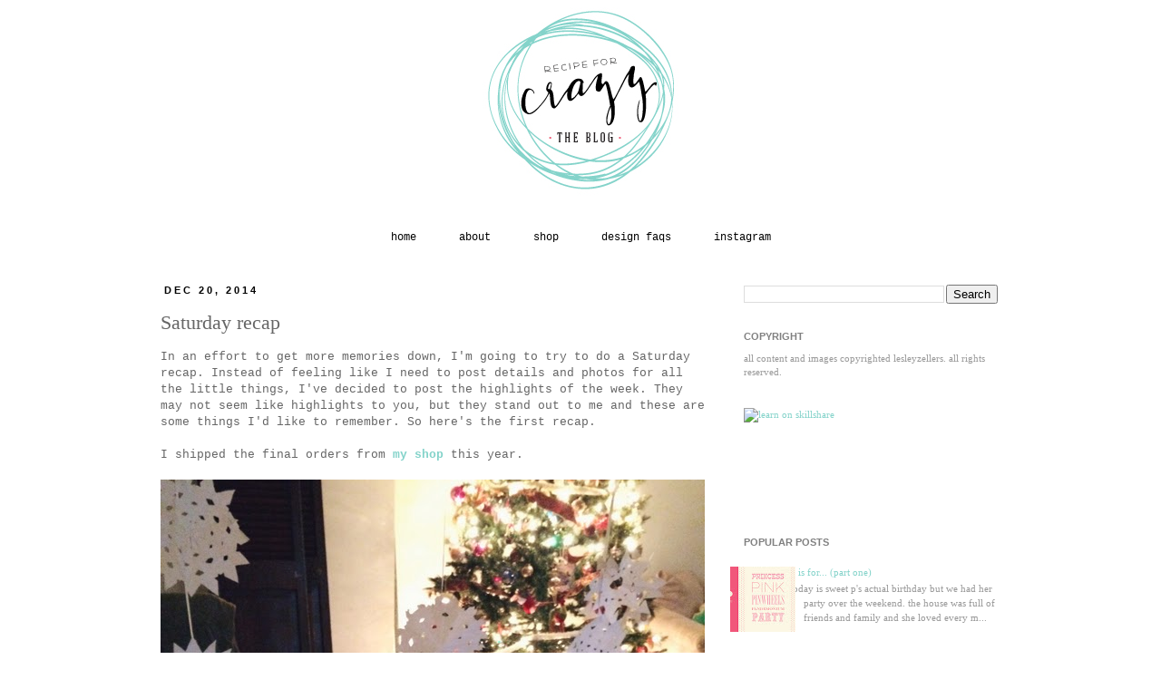

--- FILE ---
content_type: text/html; charset=UTF-8
request_url: https://blog.recipeforcrazy.com/2014/12/saturday-recap.html
body_size: 22383
content:
<!DOCTYPE html>
<html class='v2' dir='ltr' xmlns='http://www.w3.org/1999/xhtml' xmlns:b='http://www.google.com/2005/gml/b' xmlns:data='http://www.google.com/2005/gml/data' xmlns:expr='http://www.google.com/2005/gml/expr'>
<head>
<link href='https://www.blogger.com/static/v1/widgets/4128112664-css_bundle_v2.css' rel='stylesheet' type='text/css'/>
<meta content='IE=EmulateIE7' http-equiv='X-UA-Compatible'/>
<meta content='width=1100' name='viewport'/>
<meta content='text/html; charset=UTF-8' http-equiv='Content-Type'/>
<meta content='blogger' name='generator'/>
<link href='https://blog.recipeforcrazy.com/favicon.ico' rel='icon' type='image/x-icon'/>
<link href='http://blog.recipeforcrazy.com/2014/12/saturday-recap.html' rel='canonical'/>
<link rel="alternate" type="application/atom+xml" title="recipe for crazy blog - Atom" href="https://blog.recipeforcrazy.com/feeds/posts/default" />
<link rel="alternate" type="application/rss+xml" title="recipe for crazy blog - RSS" href="https://blog.recipeforcrazy.com/feeds/posts/default?alt=rss" />
<link rel="service.post" type="application/atom+xml" title="recipe for crazy blog - Atom" href="https://www.blogger.com/feeds/7964660014718272744/posts/default" />

<link rel="alternate" type="application/atom+xml" title="recipe for crazy blog - Atom" href="https://blog.recipeforcrazy.com/feeds/1763705617612805096/comments/default" />
<!--Can't find substitution for tag [blog.ieCssRetrofitLinks]-->
<link href='https://blogger.googleusercontent.com/img/b/R29vZ2xl/AVvXsEioe7JD2bw4TUdClwhfdtd7Ems3LuhayIz2JOYB6_LAiAuY4Jx8QGdRj2bUJFHo8STxTeUbMGzAXOWDgmGBFPR1nVDAM7B5xJiFrUKRgVhnUidE6EqCGEvE-88Z4JWGZU9mXPOx74G0beU/s1600/orders.jpg' rel='image_src'/>
<meta content='http://blog.recipeforcrazy.com/2014/12/saturday-recap.html' property='og:url'/>
<meta content='Saturday recap' property='og:title'/>
<meta content='In an effort to get more memories down, I&#39;m going to try to do a Saturday recap. Instead of feeling like I need to post details and photos f...' property='og:description'/>
<meta content='https://blogger.googleusercontent.com/img/b/R29vZ2xl/AVvXsEioe7JD2bw4TUdClwhfdtd7Ems3LuhayIz2JOYB6_LAiAuY4Jx8QGdRj2bUJFHo8STxTeUbMGzAXOWDgmGBFPR1nVDAM7B5xJiFrUKRgVhnUidE6EqCGEvE-88Z4JWGZU9mXPOx74G0beU/w1200-h630-p-k-no-nu/orders.jpg' property='og:image'/>
<meta content='b1566d13361914b5cc27bc40b5e54668' name='p:domain_verify'/>
<title>recipe for crazy blog: Saturday recap</title>
<style id='page-skin-1' type='text/css'><!--
/*
-----------------------------------------------
Blogger Template Style
Name:     Simple
Designer: Josh Peterson
URL:      www.noaesthetic.com
Blogger Template Style TWEAKED
by Powered by Pastries
----------------------------------------------- */
/* Variable definitions
====================
<Variable name="keycolor" description="Main Color" type="color" default="#66bbdd"/>
<Group description="Page Text" selector="body">
<Variable name="body.font" description="Font" type="font"
default="normal normal 12px Arial, Tahoma, Helvetica, FreeSans, sans-serif"/>
<Variable name="body.text.color" description="Text Color" type="color" default="#222222"/>
</Group>
<Group description="Backgrounds" selector=".body-fauxcolumns-outer">
<Variable name="body.background.color" description="Outer Background" type="color" default="#66bbdd"/>
<Variable name="content.background.color" description="Main Background" type="color" default="#ffffff"/>
<Variable name="header.background.color" description="Header Background" type="color" default="transparent"/>
</Group>
<Group description="Links" selector=".main-outer">
<Variable name="link.color" description="Link Color" type="color" default="#84d3ca"/>
<Variable name="link.visited.color" description="Visited Color" type="color" default="#84d3ca"/>
<Variable name="link.hover.color" description="Hover Color" type="color" default="#ec5d75"/>
</Group>
<Group description="Blog Title" selector=".header h1">
<Variable name="header.font" description="Font" type="font"
default="normal normal 60px Arial, Tahoma, Helvetica, FreeSans, sans-serif"/>
<Variable name="header.text.color" description="Title Color" type="color" default="#3399bb" />
</Group>
<Group description="Blog Description" selector=".header .description">
<Variable name="description.text.color" description="Description Color" type="color"
default="#777777" />
</Group>
<Group description="Tabs Text" selector=".tabs-inner .widget li a">
<Variable name="tabs.font" description="Font" type="font"
default="normal normal 14px Arial, Tahoma, Helvetica, FreeSans, sans-serif"/>
<Variable name="tabs.text.color" description="Text Color" type="color" default="#999999"/>
<Variable name="tabs.selected.text.color" description="Selected Color" type="color" default="#000000"/>
</Group>
<Group description="Tabs Background" selector=".tabs-outer .PageList">
<Variable name="tabs.background.color" description="Background Color" type="color" default="#000000"/>
<Variable name="tabs.selected.background.color" description="Selected Color" type="color" default="#eeeeee"/>
</Group>
<Group description="Post Title" selector="h3.post-title, .comments h4">
<Variable name="post.title.font" description="Font" type="font"
default="normal normal 22px Arial, Tahoma, Helvetica, FreeSans, sans-serif"/>
</Group>
<Group description="Date Header" selector=".date-header">
<Variable name="date.header.color" description="Text Color" type="color"
default="#84d3ca"/>
<Variable name="date.header.background.color" description="Background Color" type="color"
default="transparent"/>
</Group>
<Group description="Post Footer" selector=".post-footer">
<Variable name="post.footer.text.color" description="Text Color" type="color" default="#666666"/>
<Variable name="post.footer.background.color" description="Background Color" type="color"
default="#f9f9f9"/>
<Variable name="post.footer.border.color" description="Shadow Color" type="color" default="#eeeeee"/>
</Group>
<Group description="Gadgets" selector="h2">
<Variable name="widget.title.font" description="Title Font" type="font"
default="normal bold 11px Arial, Tahoma, Helvetica, FreeSans, sans-serif"/>
<Variable name="widget.title.text.color" description="Title Color" type="color" default="#000000"/>
<Variable name="widget.alternate.text.color" description="Alternate Color" type="color" default="#999999"/>
</Group>
<Group description="Images" selector=".main-inner">
<Variable name="image.background.color" description="Background Color" type="color" default="#ffffff"/>
<Variable name="image.border.color" description="Border Color" type="color" default="transparent"/>
<Variable name="image.text.color" description="Caption Text Color" type="color" default="#666666"/>
</Group>
<Group description="Accents" selector=".content-inner">
<Variable name="body.rule.color" description="Separator Line Color" type="color" default="transparent"/>
<Variable name="tabs.border.color" description="Tabs Border Color" type="color" default="transparent"/>
</Group>
<Variable name="body.background" description="Body Background" type="background"
color="transparent" default="$(color) none repeat scroll top left"/>
<Variable name="body.background.override" description="Body Background Override" type="string" default=""/>
<Variable name="body.background.gradient.cap" description="Body Gradient Cap" type="url"
default="url(http://www.blogblog.com/1kt/simple/gradients_light.png)"/>
<Variable name="body.background.gradient.tile" description="Body Gradient Tile" type="url"
default="url(http://www.blogblog.com/1kt/simple/body_gradient_tile_light.png)"/>
<Variable name="content.background.color.selector" description="Content Background Color Selector" type="string" default=".content-inner"/>
<Variable name="content.padding" description="Content Padding" type="length" default="10px"/>
<Variable name="content.padding.horizontal" description="Content Horizontal Padding" type="length" default="10px"/>
<Variable name="content.shadow.spread" description="Content Shadow Spread" type="length" default="40px"/>
<Variable name="content.shadow.spread.webkit" description="Content Shadow Spread (WebKit)" type="length" default="5px"/>
<Variable name="content.shadow.spread.ie" description="Content Shadow Spread (IE)" type="length" default="10px"/>
<Variable name="main.border.width" description="Main Border Width" type="length" default="0"/>
<Variable name="header.background.gradient" description="Header Gradient" type="url" default="none"/>
<Variable name="header.shadow.offset.left" description="Header Shadow Offset Left" type="length" default="-1px"/>
<Variable name="header.shadow.offset.top" description="Header Shadow Offset Top" type="length" default="-1px"/>
<Variable name="header.shadow.spread" description="Header Shadow Spread" type="length" default="1px"/>
<Variable name="header.padding" description="Header Padding" type="length" default="30px"/>
<Variable name="header.border.size" description="Header Border Size" type="length" default="1px"/>
<Variable name="header.bottom.border.size" description="Header Bottom Border Size" type="length" default="1px"/>
<Variable name="header.border.horizontalsize" description="Header Horizontal Border Size" type="length" default="0"/>
<Variable name="description.text.size" description="Description Text Size" type="string" default="140%"/>
<Variable name="tabs.margin.top" description="Tabs Margin Top" type="length" default="0" />
<Variable name="tabs.margin.side" description="Tabs Side Margin" type="length" default="30px" />
<Variable name="tabs.background.gradient" description="Tabs Background Gradient" type="url"
default="url(http://www.blogblog.com/1kt/simple/gradients_light.png)"/>
<Variable name="tabs.border.width" description="Tabs Border Width" type="length" default="0px"/>
<Variable name="tabs.bevel.border.width" description="Tabs Bevel Border Width" type="length" default="1px"/>
<Variable name="date.header.padding" description="Date Header Padding" type="string" default="inherit"/>
<Variable name="date.header.letterspacing" description="Date Header Letter Spacing" type="string" default="inherit"/>
<Variable name="date.header.margin" description="Date Header Margin" type="string" default="inherit"/>
<Variable name="post.margin.bottom" description="Post Bottom Margin" type="length" default="25px"/>
<Variable name="image.border.small.size" description="Image Border Small Size" type="length" default="2px"/>
<Variable name="image.border.large.size" description="Image Border Large Size" type="length" default="5px"/>
<Variable name="page.width.selector" description="Page Width Selector" type="string" default=".region-inner"/>
<Variable name="page.width" description="Page Width" type="string" default="auto"/>
<Variable name="main.section.margin" description="Main Section Margin" type="length" default="15px"/>
<Variable name="main.padding" description="Main Padding" type="length" default="15px"/>
<Variable name="main.padding.top" description="Main Padding Top" type="length" default="30px"/>
<Variable name="main.padding.bottom" description="Main Padding Bottom" type="length" default="30px"/>
<Variable name="paging.background"
color="#ffffff"
description="Background of blog paging area" type="background"
default="transparent none no-repeat scroll top center"/>
<Variable name="footer.bevel" description="Bevel border length of footer" type="length" default="0"/>
<Variable name="startSide" description="Side where text starts in blog language" type="automatic" default="left"/>
<Variable name="endSide" description="Side where text ends in blog language" type="automatic" default="right"/>
*/
/* Content
----------------------------------------------- */
body, .body-fauxcolumn-outer {
font: normal normal 12px 'Courier New', Courier, FreeMono, monospace;
color: #666666;
background: default="#ffffff" repeat scroll top left;
padding: 0 0 0 0;
}
html body .region-inner {
min-width: 0;
max-width: 100%;
width: auto;
}
a:link {
text-decoration:none;
color: #84d3ca;
}
a:visited {
text-decoration:none;
color: #84d3ca;
}
a:hover {
text-decoration:underline;
color: #999999;
}
.body-fauxcolumn-outer .fauxcolumn-inner {
background: transparent none repeat scroll top left;
_background-image: none;
}
.body-fauxcolumn-outer .cap-top {
position: absolute;
z-index: 1;
height: 400px;
width: 100%;
background: #transparent none repeat scroll top left;
}
.body-fauxcolumn-outer .cap-top .cap-left {
width: 100%;
background: transparent none repeat-x scroll top left;
_background-image: none;
}
.content-outer {
-moz-box-shadow: 0 0 0 rgba(0, 0, 0, .15);
-webkit-box-shadow: 0 0 0 rgba(0, 0, 0, .15);
-goog-ms-box-shadow: 0 0 0 #333333;
box-shadow: 0 0 0 rgba(0, 0, 0, .15);
margin-bottom: 1px;
}
.content-inner {
padding: 10px 40px;
}
.content-inner {
background-color: #ffffff;
}
/* Header
----------------------------------------------- */
.header-outer {
background: #ffffff none repeat-x scroll 0 -400px;
_background-image: none;
}
.Header h1 {
font: normal normal 40px Georgia, Utopia, 'Palatino Linotype', Palatino, serif;
color: #ffffff;
text-shadow: 0 0 0 rgba(0, 0, 0, .2);
}
.Header h1 a {
color: #ffffff;
}
.Header .description {
font-size: 18px;
color: #000000;
}
.header-inner .Header .titlewrapper {
padding: 22px 0;
}
.header-inner .Header .descriptionwrapper {
padding: 0 0;
}
/* Tabs
----------------------------------------------- */
.tabs-inner .section:first-child {
border-top: 0 solid #dddddd;
}
.tabs-inner .section:first-child ul {
margin-top: 0px;
border-top: 0px solid #dddddd;
border-left: 0px solid #dddddd;
border-right: 0px solid #dddddd;
}
.tabs-inner .widget ul {
background: transparent none repeat-x scroll 0 -800px;
_background-image: none;
border-bottom: 0px solid #dddddd;
margin-top: 0;
margin-left: -30px;
margin-right: -30px;
}
.tabs-inner .widget li a {
display: inline-block;
padding: .6em 1em;
font: normal normal 12px 'Courier New', Courier, FreeMono, monospace;
color: #000000;
border-left: 1px solid #ffffff;
border-right: 1px solid #dddddd;
}
.tabs-inner .widget li:first-child a {
border-left: none;
}
.tabs-inner .widget li.selected a, .tabs-inner .widget li a:hover {
color: #000000;
background-color: #eeeeee;
text-decoration: none;
}
/* Columns
----------------------------------------------- */
.main-outer {
border-top: 0 solid transparent;
}
.fauxcolumn-left-outer .fauxcolumn-inner {
border-right: 1px solid transparent;
}
.fauxcolumn-right-outer .fauxcolumn-inner {
border-left: 1px solid transparent;
}
/* Headings
----------------------------------------------- */
h2 {
margin: 0 0 1em 0;
font: normal bold 11px 'Trebuchet MS',Trebuchet,Verdana,sans-serif;
color: #000000;
text-transform: uppercase;
}
/* Widgets
----------------------------------------------- */
.widget .zippy {
color: #999999;
text-shadow: 2px 2px 1px rgba(0, 0, 0, .1);
}
.widget .popular-posts ul {
list-style: none;
}
/* Posts
----------------------------------------------- */
.date-header span {
background-color: #ffffff;
color: #000000;
padding: 0.4em;
letter-spacing: 3px;
margin: inherit;
}
.main-inner {
padding-top: 35px;
padding-bottom: 65px;
}
.main-inner .column-center-inner {
padding: 0 0;
}
.main-inner .column-center-inner .section {
margin: 0 1em;
}
.post {
margin: 0 0 45px 0;
}
h3.post-title, .comments h4 {
font: normal normal 22px IM Fell DW Pica, Georgia, Utopia, 'Palatino Linotype', Palatino, serif;
margin: .75em 0 0;
}
.post-body {
font-size: 110%;
line-height: 1.4;
position: relative;
}
.post-body img, .post-body .tr-caption-container, .Profile img, .Image img,
.BlogList .item-thumbnail img {
padding: 2px;
background: #ffffff;
border: 1px solid #eeeeee;
-moz-box-shadow: 1px 1px 5px rgba(0, 0, 0, .1);
-webkit-box-shadow: 1px 1px 5px rgba(0, 0, 0, .1);
box-shadow: 1px 1px 5px rgba(0, 0, 0, .1);
}
.post-body img, .post-body .tr-caption-container {
padding: 5px;
}
.post-body .tr-caption-container {
color: #666666;
}
.post-body .tr-caption-container img {
padding: 0;
background: transparent;
border: none;
-moz-box-shadow: 0 0 0 rgba(0, 0, 0, .1);
-webkit-box-shadow: 0 0 0 rgba(0, 0, 0, .1);
box-shadow: 0 0 0 rgba(0, 0, 0, .1);
}
.post-header {
margin: 0 0 1.5em;
line-height: 1.6;
font-size: 90%;
}
.post-footer {
margin: 20px -2px 0;
padding: 5px 10px;
color: #666666;
background-color: #eeeeee;
border-bottom: 1px solid #eeeeee;
line-height: 1.6;
font-size: 90%;
}
#comments .comment-author {
padding-top: 1.5em;
border-top: 1px solid transparent;
background-position: 0 1.5em;
}
#comments .comment-author:first-child {
padding-top: 0;
border-top: none;
}
.avatar-image-container {
margin: .2em 0 0;
}
#comments .avatar-image-container img {
border: 1px solid #eeeeee;
}
/* Accents
---------------------------------------------- */
.section-columns td.columns-cell {
border-left: 1px solid transparent;
}
.blog-pager {
background: transparent url(//www.blogblog.com/1kt/simple/paging_dot.png) repeat-x scroll top center;
}
.blog-pager-older-link, .home-link,
.blog-pager-newer-link {
background-color: #ffffff;
padding: 5px;
}
.footer-outer {
border-top: 1px dashed #bbbbbb;
}
.content-outer{
margin-bottom:0;
}
.content-inner {
padding:0;
}
.header-inner .widget {
margin-left:auto;
margin-right:auto;
}
.header-inner .section{
margin-bottom:20px;
}
h3.post-title a{
color:#84d3ca;
}
h3.post-title a:hover{
color:gray;
}
.post-header {
font-size:90%;
line-height:1.6;
margin:0 0 15 0;
}
.post-footer{
height: 20px;
background-color: transparent;
border-bottom: transparent;
margin: 10px 0px 60px -8px;
}
.blog-pager{
background:none;
padding-top: 10px;
}
.blog-pager a{
color: #f8b8b8;
}
.main-outer{
padding: 0 10px 0 25px;
}
.main-inner{
padding-bottom:5px;
padding-top:35px
}
.footer-outer{
border-top: 0px;
}
div .widget-content{
margin:0px auto 0 auto;
}
.separator a{
margin-left: 0em !important;
}
.post-body img, .post-body .tr-caption-container {
padding:0px;
}
.post-body img, .post-body .tr-caption-container, .Profile img, .Image img, .BlogList .item-thumbnail img {
background:#FFFFFF none repeat scroll 0 0;
border:none;
padding:0px;
-moz-box-shadow: 0px 0px 0px;
-webkit-box-shadow: rgba(0, 0, 0, 0) 0px 0px 0px;
box-shadow: 0 0 0 0;
}
#sidebar-right-1 h2{
color:gray !important;
}
.status-msg-wrap{
margin-bottom: 50px;
margin: -2px auto 50px auto;
}
.profile-textblock{
font-family:"Courier New";
}
.widget-content .profile-img{
margin: auto 9px 6px auto;
}
blockquote{
font-family: georgia;
font-style:italic;
}
.section-columns h2{
color: gray;
}
.profile-textblock, .sidebar {
line-height:1.5em;
font-size:11px;
text-transform:lowercase;
font-family:verdana;
color:#999999;
}
.profile-data, #BlogArchive1 h2, #Label1 h2, #HTML1 h2{
font-style:italic;
text-transform:lowercase;
color: #999999;
}
.sidebar li {
line-height:1.5em;
margin:0;
padding:0 0 0.25em 15px;
text-indent:-15px;
}
.sidebar ul {
list-style-image:none;
list-style-position:outside;
list-style-type:none;
margin:0;
padding:0;
}
.widget-content img{
margin: 2px auto 2px auto;
}
#Attribution1{
display: none;
}
.blog-feeds{
margin-top:70px;
}
#navbar{
display: none;
}
#poweredbypastries_attribution{
width:176px;
margin-left:13px;
}
/* Mobile
----------------------------------------------- */
body.mobile  {
padding: 0;
}
.mobile .content-inner {
padding: 0;
}
.mobile .content-outer {
-webkit-box-shadow: 0 0 3px rgba(0, 0, 0, .15);
box-shadow: 0 0 3px rgba(0, 0, 0, .15);
padding: 0 0;
}
body.mobile .AdSense {
margin-left: -0;
}
.mobile .tabs-inner .widget ul {
margin-left: 0;
margin-right: 0;
}
.mobile .post {
margin: 0;
}
.mobile .main-inner .column-center-inner .section {
margin: 0;
}
.mobile .main-inner {
padding-top: 20px;
padding-bottom: 20px;
}
.mobile .main-inner .column-center-inner {
padding: 0;
}
.mobile .date-header span {
padding: 0.4em 10px;
margin: 0 -10px;
}
.mobile h3.post-title {
margin: 0;
}
.mobile .blog-pager {
background: transparent;
}
.mobile .footer-outer {
border-top: none;
}
.mobile .main-inner, .mobile .footer-inner {
background-color: #ffffff;
}
.mobile-link-button {
background-color: #b7c6d0;
}
.mobile-link-button a:link, .mobile-link-button a:visited {
color: #ffffff;
}
.LinkList {text-align:center !important;}
.LinkList li {display:inline !important; float:none !important;}
.tabs-inner .LinkList li a {padding-left:20px; padding-right:20px; padding-top:10px; padding-bottom:10px}
.tabs-inner .LinkList li a {border: 0px solid white;}
--></style>
<style id='template-skin-1' type='text/css'><!--
body {
min-width: 1000px;
}
.content-outer, .content-fauxcolumn-outer, .region-inner {
min-width: 1000px;
max-width: 1000px;
_width: 1000px;
}
.main-inner .columns {
padding-left: 0px;
padding-right: 340px;
}
.main-inner .fauxcolumn-center-outer {
left: 0px;
right: 340px;
/* IE6 does not respect left and right together */
_width: expression(this.parentNode.offsetWidth -
parseInt("0px") -
parseInt("340px") + 'px');
}
.main-inner .fauxcolumn-left-outer {
width: 0px;
}
.main-inner .fauxcolumn-right-outer {
width: 340px;
}
.main-inner .column-left-outer {
width: 0px;
right: 100%;
margin-left: -0px;
}
.main-inner .column-right-outer {
width: 340px;
margin-right: -340px;
}
#layout {
min-width: 0;
}
#layout .content-outer {
min-width: 0;
width: 800px;
}
#layout .region-inner {
min-width: 0;
width: auto;
}
--></style>
<meta content='45922673724ca4f29d1bd247304c5135' name='p:domain_verify'/>
<script>
  (function(i,s,o,g,r,a,m){i['GoogleAnalyticsObject']=r;i[r]=i[r]||function(){
  (i[r].q=i[r].q||[]).push(arguments)},i[r].l=1*new Date();a=s.createElement(o),
  m=s.getElementsByTagName(o)[0];a.async=1;a.src=g;m.parentNode.insertBefore(a,m)
  })(window,document,'script','//www.google-analytics.com/analytics.js','ga');

  ga('create', 'UA-58465693-2', 'auto');
  ga('send', 'pageview');
<meta content='b1566d13361914b5cc27bc40b5e54668' name='p:domain_verify'/>

</script>
<script async='async' src='//pagead2.googlesyndication.com/pagead/js/adsbygoogle.js'></script>
<script>
  (adsbygoogle = window.adsbygoogle || []).push({
    google_ad_client: "ca-pub-5854037324857343",
    enable_page_level_ads: true
  });
</script>
<link href='https://www.blogger.com/dyn-css/authorization.css?targetBlogID=7964660014718272744&amp;zx=c0f48467-a461-4f94-b7bd-1c14138f631f' media='none' onload='if(media!=&#39;all&#39;)media=&#39;all&#39;' rel='stylesheet'/><noscript><link href='https://www.blogger.com/dyn-css/authorization.css?targetBlogID=7964660014718272744&amp;zx=c0f48467-a461-4f94-b7bd-1c14138f631f' rel='stylesheet'/></noscript>
<meta name='google-adsense-platform-account' content='ca-host-pub-1556223355139109'/>
<meta name='google-adsense-platform-domain' content='blogspot.com'/>

<!-- data-ad-client=ca-pub-5854037324857343 -->

</head>
<body class='loading'>
<div class='body-fauxcolumns'>
<div class='fauxcolumn-outer body-fauxcolumn-outer'>
<div class='cap-top'>
<div class='cap-left'></div>
<div class='cap-right'></div>
</div>
<div class='fauxborder-left'>
<div class='fauxborder-right'></div>
<div class='fauxcolumn-inner'>
</div>
</div>
<div class='cap-bottom'>
<div class='cap-left'></div>
<div class='cap-right'></div>
</div>
</div>
</div>
<div class='content'>
<div class='content-fauxcolumns'>
<div class='fauxcolumn-outer content-fauxcolumn-outer'>
<div class='cap-top'>
<div class='cap-left'></div>
<div class='cap-right'></div>
</div>
<div class='fauxborder-left'>
<div class='fauxborder-right'></div>
<div class='fauxcolumn-inner'>
</div>
</div>
<div class='cap-bottom'>
<div class='cap-left'></div>
<div class='cap-right'></div>
</div>
</div>
</div>
<div class='content-outer'>
<div class='content-cap-top cap-top'>
<div class='cap-left'></div>
<div class='cap-right'></div>
</div>
<div class='fauxborder-left content-fauxborder-left'>
<div class='fauxborder-right content-fauxborder-right'></div>
<div class='content-inner'>
<header>
<div class='header-outer'>
<div class='header-cap-top cap-top'>
<div class='cap-left'></div>
<div class='cap-right'></div>
</div>
<div class='fauxborder-left header-fauxborder-left'>
<div class='fauxborder-right header-fauxborder-right'></div>
<div class='region-inner header-inner'>
<div class='header section' id='header'><div class='widget Header' data-version='1' id='Header1'>
<div id='header-inner'>
<a href='https://blog.recipeforcrazy.com/' style='display: block'>
<img alt='recipe for crazy blog' height='225px; ' id='Header1_headerimg' src='https://blogger.googleusercontent.com/img/b/R29vZ2xl/AVvXsEihpNGiZT_GqAi6lmUywP1B4Uw5kwwy2q6hEaraykAG_6HmO2yqmYX8KDEbEBB07Pg1qyAxOFvxlp_4LUxPXKsMs63pc2ywkuxri-nOfZvvT_m2lZgBNbhNcfgEE5ZAzTH9MMgCo7fFMA8/s1600-r/HEADER2015.jpg' style='display: block' width='1000px; '/>
</a>
</div>
</div></div>
</div>
</div>
<div class='header-cap-bottom cap-bottom'>
<div class='cap-left'></div>
<div class='cap-right'></div>
</div>
</div>
</header>
<div class='tabs-outer'>
<div class='tabs-cap-top cap-top'>
<div class='cap-left'></div>
<div class='cap-right'></div>
</div>
<div class='fauxborder-left tabs-fauxborder-left'>
<div class='fauxborder-right tabs-fauxborder-right'></div>
<div class='region-inner tabs-inner'>
<div class='tabs section' id='crosscol'><div class='widget LinkList' data-version='1' id='LinkList1'>
<div class='widget-content'>
<ul>
<li><a href='http://blog.recipeforcrazy.com'>home</a></li>
<li><a href='http://blog.recipeforcrazy.com/p/about.html'>about</a></li>
<li><a href='https://www.etsy.com/shop/recipeforcrazy'>shop</a></li>
<li><a href='http://blog.recipeforcrazy.com/p/favorites.html'>design faqs</a></li>
<li><a href='https://www.instagram.com/lesleyzellers/'>instagram</a></li>
</ul>
<div class='clear'></div>
</div>
</div></div>
<div class='tabs no-items section' id='crosscol-overflow'></div>
</div>
</div>
<div class='tabs-cap-bottom cap-bottom'>
<div class='cap-left'></div>
<div class='cap-right'></div>
</div>
</div>
<div class='main-outer'>
<div class='main-cap-top cap-top'>
<div class='cap-left'></div>
<div class='cap-right'></div>
</div>
<div class='fauxborder-left main-fauxborder-left'>
<div class='fauxborder-right main-fauxborder-right'></div>
<div class='region-inner main-inner'>
<div class='columns fauxcolumns'>
<div class='fauxcolumn-outer fauxcolumn-center-outer'>
<div class='cap-top'>
<div class='cap-left'></div>
<div class='cap-right'></div>
</div>
<div class='fauxborder-left'>
<div class='fauxborder-right'></div>
<div class='fauxcolumn-inner'>
</div>
</div>
<div class='cap-bottom'>
<div class='cap-left'></div>
<div class='cap-right'></div>
</div>
</div>
<div class='fauxcolumn-outer fauxcolumn-left-outer'>
<div class='cap-top'>
<div class='cap-left'></div>
<div class='cap-right'></div>
</div>
<div class='fauxborder-left'>
<div class='fauxborder-right'></div>
<div class='fauxcolumn-inner'>
</div>
</div>
<div class='cap-bottom'>
<div class='cap-left'></div>
<div class='cap-right'></div>
</div>
</div>
<div class='fauxcolumn-outer fauxcolumn-right-outer'>
<div class='cap-top'>
<div class='cap-left'></div>
<div class='cap-right'></div>
</div>
<div class='fauxborder-left'>
<div class='fauxborder-right'></div>
<div class='fauxcolumn-inner'>
</div>
</div>
<div class='cap-bottom'>
<div class='cap-left'></div>
<div class='cap-right'></div>
</div>
</div>
<!-- corrects IE6 width calculation -->
<div class='columns-inner'>
<div class='column-center-outer'>
<div class='column-center-inner'>
<div class='main section' id='main'><div class='widget Blog' data-version='1' id='Blog2'>
<div class='blog-posts hfeed'>

          <div class="date-outer">
        
<h2 class='date-header'><span>Dec 20, 2014</span></h2>

          <div class="date-posts">
        
<div class='post-outer'>
<div class='post hentry uncustomized-post-template' itemprop='blogPost' itemscope='itemscope' itemtype='http://schema.org/BlogPosting'>
<meta content='https://blogger.googleusercontent.com/img/b/R29vZ2xl/AVvXsEioe7JD2bw4TUdClwhfdtd7Ems3LuhayIz2JOYB6_LAiAuY4Jx8QGdRj2bUJFHo8STxTeUbMGzAXOWDgmGBFPR1nVDAM7B5xJiFrUKRgVhnUidE6EqCGEvE-88Z4JWGZU9mXPOx74G0beU/s1600/orders.jpg' itemprop='image_url'/>
<meta content='7964660014718272744' itemprop='blogId'/>
<meta content='1763705617612805096' itemprop='postId'/>
<a name='1763705617612805096'></a>
<h3 class='post-title entry-title' itemprop='name'>
Saturday recap
</h3>
<div class='post-header'>
<div class='post-header-line-1'></div>
</div>
<div class='post-body entry-content' id='post-body-1763705617612805096' itemprop='description articleBody'>
In an effort to get more memories down, I'm going to try to do a Saturday recap. Instead of feeling like I need to post details and photos for all the little things, I've decided to post the highlights of the week. They may not seem like highlights to you, but they stand out to me and these are some things I'd like to remember. So here's the first recap.<br />
<br />
I shipped the final orders from <a href="https://www.etsy.com/shop/recipeforcrazy"><b>my shop</b></a> this year.<br />
<br />
<div class="separator" style="clear: both; text-align: center;">
<a href="https://blogger.googleusercontent.com/img/b/R29vZ2xl/AVvXsEioe7JD2bw4TUdClwhfdtd7Ems3LuhayIz2JOYB6_LAiAuY4Jx8QGdRj2bUJFHo8STxTeUbMGzAXOWDgmGBFPR1nVDAM7B5xJiFrUKRgVhnUidE6EqCGEvE-88Z4JWGZU9mXPOx74G0beU/s1600/orders.jpg" imageanchor="1" style="margin-left: 1em; margin-right: 1em;"><img border="0" src="https://blogger.googleusercontent.com/img/b/R29vZ2xl/AVvXsEioe7JD2bw4TUdClwhfdtd7Ems3LuhayIz2JOYB6_LAiAuY4Jx8QGdRj2bUJFHo8STxTeUbMGzAXOWDgmGBFPR1nVDAM7B5xJiFrUKRgVhnUidE6EqCGEvE-88Z4JWGZU9mXPOx74G0beU/s1600/orders.jpg" /></a></div>
<br />
It felt so good to drop those last orders off at the post office. What started off as a side hobby has become a way to financially assist my family. It's been such a blessing and I'm so thankful for all the support and encouragement I've received. But to be honest, I felt at a cross roads with my business this year. My business has grown (and that's been great and I'm thankful for it) but I love creating, designing, and learning new things. So when I'd have shop sales it would take it out of me. I have been a one gal shop and the time to fill orders would either keep me up way too late or leave me no time to create. So after gentle encouraging from <a href="http://ashleyannphotography.com/blog/">my sister</a>, ahem bossing, cough. I hired a part-time shipping assistant to help me package orders. Let me tell you. It was the smartest thing I've ever done. I have never had so much rest and peace during holiday sales and am excited for 2015.<br />
<br />
Totally switching topics. My husband and I started to grow fodder for our chickens.<br />
<br />
<div class="separator" style="clear: both; text-align: center;">
<a href="https://blogger.googleusercontent.com/img/b/R29vZ2xl/AVvXsEiB72RJJPV6OjBlIVQqyKw_92nywoErpGO3Oovjzlg_o9wa4x6GEKyOeWhQZKgK36V_-8DIsB_oEbThQj9JDJE-1_FFA2nKpOvVB_sIMtnm01xHFd0rRQU9kLOMHtjGQ3vySuKy9ntQoaQ/s1600/fodder.jpg" imageanchor="1" style="margin-left: 1em; margin-right: 1em;"><img border="0" src="https://blogger.googleusercontent.com/img/b/R29vZ2xl/AVvXsEiB72RJJPV6OjBlIVQqyKw_92nywoErpGO3Oovjzlg_o9wa4x6GEKyOeWhQZKgK36V_-8DIsB_oEbThQj9JDJE-1_FFA2nKpOvVB_sIMtnm01xHFd0rRQU9kLOMHtjGQ3vySuKy9ntQoaQ/s1600/fodder.jpg" /></a></div>
<br />
<br />
What is fodder, you ask? Sprouted grains for chicken (or other animals) feed. Eric did all the research (all the praise hand emojis for google and you tube), calculations and scheming, I just followed directions. We gave it to our chickens this week and they went crazy about it.<br />
<br />
<div class="separator" style="clear: both; text-align: center;">
<a href="https://blogger.googleusercontent.com/img/b/R29vZ2xl/AVvXsEjZzgxFBDeq-rFp00n7PEhX8jo5y-er2ZaQhC1bYO3U3YreiwzqdEpVp_DQp86vUdmkzxAGsNyriU7moiQ5CuvLV90CiHWfQHLKpqZhSxVAQgw9_FWBDSXeeGAjh8AfFiDrGpJKS4FsINE/s1600/chickensfodder.jpg" imageanchor="1" style="margin-left: 1em; margin-right: 1em;"><img border="0" src="https://blogger.googleusercontent.com/img/b/R29vZ2xl/AVvXsEjZzgxFBDeq-rFp00n7PEhX8jo5y-er2ZaQhC1bYO3U3YreiwzqdEpVp_DQp86vUdmkzxAGsNyriU7moiQ5CuvLV90CiHWfQHLKpqZhSxVAQgw9_FWBDSXeeGAjh8AfFiDrGpJKS4FsINE/s1600/chickensfodder.jpg" /></a></div>
<br />
<br />
Did you know a 50 lb. sack of feed can become over 350 lbs. of feed when sprouted?! Talk about a great way to get more bang from your buck and give your chickens a healthier diet.<br />
<br />
<div class="separator" style="clear: both; text-align: center;">
<a href="https://blogger.googleusercontent.com/img/b/R29vZ2xl/AVvXsEj1IFKdP0IbzjB2_1oVM0nYaUMlJ0gXugRUqjhjzJfKVVkEC6GWESHbvUy_5x_qGz09bcXmlh5HDoWRUscNqwyegjAb1eCA6WBAHGIkRNsOuT7Cuj-vqMrdppkArJUJl8XNQJa2mprHQoY/s1600/foddersetup.jpg" imageanchor="1" style="margin-left: 1em; margin-right: 1em;"><img border="0" src="https://blogger.googleusercontent.com/img/b/R29vZ2xl/AVvXsEj1IFKdP0IbzjB2_1oVM0nYaUMlJ0gXugRUqjhjzJfKVVkEC6GWESHbvUy_5x_qGz09bcXmlh5HDoWRUscNqwyegjAb1eCA6WBAHGIkRNsOuT7Cuj-vqMrdppkArJUJl8XNQJa2mprHQoY/s1600/foddersetup.jpg" /></a></div>
<br />
I could go on and on about that but I'm sure there's about .0007% people interested in that so I'll let you do the research - unless you really want to know more and then I'll share in another post.<br />
<br />
I consumed an extra amount of coffee this week thanks to a sneaky 2 year old with a sharpie.<br />
<br />
<div class="separator" style="clear: both; text-align: center;">
<a href="https://blogger.googleusercontent.com/img/b/R29vZ2xl/AVvXsEiOlZ0x9kk_0FKvou382Kbd73PDT_KyI9lBYJrOfiRQHZ0QtUL3SJG109Z9uK1ev54lafAcL6vxaNhNrsgyr1UzQ2wuZjPk-aq0RtEfI2P-STlwGhsXYvwUihW9aEuO59am2DBVbFbKV98/s1600/anna.jpg" imageanchor="1" style="margin-left: 1em; margin-right: 1em;"><img border="0" src="https://blogger.googleusercontent.com/img/b/R29vZ2xl/AVvXsEiOlZ0x9kk_0FKvou382Kbd73PDT_KyI9lBYJrOfiRQHZ0QtUL3SJG109Z9uK1ev54lafAcL6vxaNhNrsgyr1UzQ2wuZjPk-aq0RtEfI2P-STlwGhsXYvwUihW9aEuO59am2DBVbFbKV98/s1600/anna.jpg" /></a></div>
<br />
I think we need more culturally diverse dolls in this house. <br />
<br />
The girls and I made some holiday favorites to gift including chex mix, <b><a href="http://www.recipeforcrazy.com/2011/12/puppy-chow-christmas-snack-tradition.html">puppy chow</a></b> and <b><a href="http://www.recipeforcrazy.com/2011/12/ritzies-christmas-tradition.html">ritzies</a></b>.<br />
<br />
<div class="separator" style="clear: both; text-align: center;">
<a href="https://blogger.googleusercontent.com/img/b/R29vZ2xl/AVvXsEjZQo0j5pWIkkEZwJx22nS27QLO9fWdvjEldjzdKdPHHc68aYlXoUT258tqi25Bj6W-LeKvI7_orT3FD-SGH59xBy2E4S7LtOeivZLf3H8gBcFrQXNleAkZpJradKsvgTddM9f-tB6BTsQ/s1600/snacks.jpg" imageanchor="1" style="margin-left: 1em; margin-right: 1em;"><img border="0" src="https://blogger.googleusercontent.com/img/b/R29vZ2xl/AVvXsEjZQo0j5pWIkkEZwJx22nS27QLO9fWdvjEldjzdKdPHHc68aYlXoUT258tqi25Bj6W-LeKvI7_orT3FD-SGH59xBy2E4S7LtOeivZLf3H8gBcFrQXNleAkZpJradKsvgTddM9f-tB6BTsQ/s1600/snacks.jpg" /></a></div>
<br />
I love having the girls help me in the kitchen and prepare gifts for friends - even if I have to repeatedly tell them to not each all the sprinkles or chocolate chips.&nbsp; <br />
<br />
In other news, I "started" the whole30 thing at the beginning of the month.<br />
<br />
<div class="separator" style="clear: both; text-align: center;">
<a href="https://blogger.googleusercontent.com/img/b/R29vZ2xl/AVvXsEgtPxTqeK3jD1b-fSC1JKDvswhM9URezIuOyTq4cqJ0mRtVnXdOQ_96w-lOWeTvfEZ26AtbpNqMHv7OGu5JSBmRQuJUPiuIVhqq-gWchQ5ogGS3RR-RuU9AuwFc4pC3LqipY3Z4jtpvo0s/s1600/whole30.jpg" imageanchor="1" style="margin-left: 1em; margin-right: 1em;"><img border="0" src="https://blogger.googleusercontent.com/img/b/R29vZ2xl/AVvXsEgtPxTqeK3jD1b-fSC1JKDvswhM9URezIuOyTq4cqJ0mRtVnXdOQ_96w-lOWeTvfEZ26AtbpNqMHv7OGu5JSBmRQuJUPiuIVhqq-gWchQ5ogGS3RR-RuU9AuwFc4pC3LqipY3Z4jtpvo0s/s1600/whole30.jpg" /></a></div>
<br />
<br />
I have done pretty good with it. I found a cook book that I really like, <a href="http://theclothesmakethegirl.com/wellfed/"><b>Well Fed</b></a>, and has some good whole30 recipes AND it has a great recipe for homemade mayo. Which I made with an egg from our backyard! It was really good. I say I was doing really good, then week 2 hit and then evenings and the cheese and the chex mix. So basically I'm a whole30 drop out but have good intentions to do it in January.<br />
<br />
<br />
I was also super excited to finally be able to announce the next <a href="http://becraftyworkshop.com/workshops/"><b>Be Crafty</b></a> event I get to do with my gal, Amanda.<br />
<br />
<div class="separator" style="clear: both; text-align: center;">
<a href="https://blogger.googleusercontent.com/img/b/R29vZ2xl/AVvXsEj8Cs8c6gq9FvZghfF6QcjHy1jxVB-XCcrsUGe1316cwjoXquB731Jg9rkfpajeTKzNStOz2DVMWa3woss8mlvGDcgisryloDFff4HJVNOZDGdB2x4IuInPfF3MisjKHzcCUI9ltRYuUek/s1600/becrafty.jpg" imageanchor="1" style="margin-left: 1em; margin-right: 1em;"><img border="0" src="https://blogger.googleusercontent.com/img/b/R29vZ2xl/AVvXsEj8Cs8c6gq9FvZghfF6QcjHy1jxVB-XCcrsUGe1316cwjoXquB731Jg9rkfpajeTKzNStOz2DVMWa3woss8mlvGDcgisryloDFff4HJVNOZDGdB2x4IuInPfF3MisjKHzcCUI9ltRYuUek/s1600/becrafty.jpg" /></a></div>
<br />
I'll be heading to Minneapolis, MN January 31st and can not wait to see her studio. Registration opens December 29th and only 20 seats are up for grabs. And I get to meet her mom! And her dogs. And I get to meet and eat treats from the amazing <a href="http://www.thefauxmartha.com/"><b>Melissa Coleman</b></a> (@thefauxmartha) who I've followed on instagram for ever. Again with the praise hand emojis.<br />
<br />
And lastly I did finally cleaned my office and closet.<br />
<br />
<div class="separator" style="clear: both; text-align: center;">
<a href="https://blogger.googleusercontent.com/img/b/R29vZ2xl/AVvXsEiNBAVguaWa0F3cPhwyunjaPDyFz5yC49LDE5OjKxHuK2MM_IT0Qapo1TswJtFaFUvSo077iE9DAyMr8WPClLvzAA8vcX7Eh_BH01XlV5_oiDgEsvbxx0ATXidHsc0AF359d0zhSc59v0A/s1600/notebooks.jpg" imageanchor="1" style="margin-left: 1em; margin-right: 1em;"><img border="0" src="https://blogger.googleusercontent.com/img/b/R29vZ2xl/AVvXsEiNBAVguaWa0F3cPhwyunjaPDyFz5yC49LDE5OjKxHuK2MM_IT0Qapo1TswJtFaFUvSo077iE9DAyMr8WPClLvzAA8vcX7Eh_BH01XlV5_oiDgEsvbxx0ATXidHsc0AF359d0zhSc59v0A/s1600/notebooks.jpg" /></a></div>
<br />
Thanks to my shop being closed for a few weeks, I have extra time on my hands to tackle some much needed projects. My shelves are back to being organized, inventory is back in it's place and I have even set up my two work spaces. One desk is for all technology related things like computer, tablet, yada yada ya. The other is no technology allowed. Paper, pens, pencils and all hands on. It was a great idea I got after reading, <a href="http://www.amazon.com/Steal-Like-Artist-Things-Creative/dp/0761169253/ref=pd_bxgy_b_img_y"><b>Steal like an Artist</b></a>, by <a href="http://austinkleon.com/"><b>Austin Kleon</b></a>. If you're a creative-ish person, you need to read it. I learned so much from it and also a lot from his second book, <a href="http://www.amazon.com/Show-Your-Work-Creativity-Discovered/dp/076117897X/ref=pd_rhf_schuc_p_img_8"><b>Show your work</b></a>. Amazon prime and they'll be here before you know it.<br />
<br />
Also, the girls danced to Christmas music all-day-every-day, I finger-knit and made yarn pom poms for days, wrapped presents, raked the yard, did the laundry, cooked the food, read advent stories and ate a donut. <br />
<br />
<div class="separator" style="clear: both; text-align: center;">
<a href="https://blogger.googleusercontent.com/img/b/R29vZ2xl/AVvXsEgPm6ka3I-xJeeem7PLpegxlUCmO8jAksnB7grQUryNMG-ht3m9JmN6Zm4Etn8rXCr6wmLIRDwX4meWrmONDvOnkmmJdHmAzfQ7l31z-CzV93kbOkMEfh4kRxkvf55iZX9wf74q2jh8puk/s1600/fingerknit.jpg" imageanchor="1" style="margin-left: 1em; margin-right: 1em;"><img border="0" src="https://blogger.googleusercontent.com/img/b/R29vZ2xl/AVvXsEgPm6ka3I-xJeeem7PLpegxlUCmO8jAksnB7grQUryNMG-ht3m9JmN6Zm4Etn8rXCr6wmLIRDwX4meWrmONDvOnkmmJdHmAzfQ7l31z-CzV93kbOkMEfh4kRxkvf55iZX9wf74q2jh8puk/s1600/fingerknit.jpg" /></a></div>
<br />
<div class="separator" style="clear: both; text-align: center;">
<a href="https://blogger.googleusercontent.com/img/b/R29vZ2xl/AVvXsEjhBboQvAOhtl7acnJmfrJWNviL4LXq4yBjuv2O6S0Hz-Z0OMpWXTCWqmiGzuOxA7rp4WTrWd5hYsjAwLIGj-HUIIFqqT8KromoCWiTYxYytJYV3XQownMk5giZ_nJQRUV5FsbFP6kK10g/s1600/eggs.jpg" imageanchor="1" style="margin-left: 1em; margin-right: 1em;"><img border="0" src="https://blogger.googleusercontent.com/img/b/R29vZ2xl/AVvXsEjhBboQvAOhtl7acnJmfrJWNviL4LXq4yBjuv2O6S0Hz-Z0OMpWXTCWqmiGzuOxA7rp4WTrWd5hYsjAwLIGj-HUIIFqqT8KromoCWiTYxYytJYV3XQownMk5giZ_nJQRUV5FsbFP6kK10g/s1600/eggs.jpg" /></a></div>
<br />
<div class="separator" style="clear: both; text-align: center;">
<a href="https://blogger.googleusercontent.com/img/b/R29vZ2xl/AVvXsEhhYHxIwNoUXbpZbexW6nciRYKS2dEraAjavwfISwFRCIPJt0X_1bx2mH1DgdjRJJNvP_Lxuj3oNX3y3ZIAOTO59wwHnc_bmqlsatZZPZHJxwHQtOL0pQZDoNiw7sVNRRUQrW3phd-KaKY/s1600/leaves.jpg" imageanchor="1" style="margin-left: 1em; margin-right: 1em;"><img border="0" src="https://blogger.googleusercontent.com/img/b/R29vZ2xl/AVvXsEhhYHxIwNoUXbpZbexW6nciRYKS2dEraAjavwfISwFRCIPJt0X_1bx2mH1DgdjRJJNvP_Lxuj3oNX3y3ZIAOTO59wwHnc_bmqlsatZZPZHJxwHQtOL0pQZDoNiw7sVNRRUQrW3phd-KaKY/s1600/leaves.jpg" /></a></div>
<br />
<div class="separator" style="clear: both; text-align: center;">
<a href="https://blogger.googleusercontent.com/img/b/R29vZ2xl/AVvXsEggfQFxc9iqt2wjjkVgZslM0sYZVNrFCwyAFLXjbi97aAZcObbdQ2gX7jfrTs9lJJOJ5oDmSA2CwELwYGqlsqZfFB9v_knBYvZptAgT2wzQf7Lx7hfHvrKA0BMN8xItc1h0fZF3Ms7mt9U/s1600/IMG_8366.jpg" imageanchor="1" style="margin-left: 1em; margin-right: 1em;"><img border="0" src="https://blogger.googleusercontent.com/img/b/R29vZ2xl/AVvXsEggfQFxc9iqt2wjjkVgZslM0sYZVNrFCwyAFLXjbi97aAZcObbdQ2gX7jfrTs9lJJOJ5oDmSA2CwELwYGqlsqZfFB9v_knBYvZptAgT2wzQf7Lx7hfHvrKA0BMN8xItc1h0fZF3Ms7mt9U/s1600/IMG_8366.jpg" /></a></div>
<br />
<br />
And that's that. My week in review. For the most part.
<div style='clear: both;'></div>
</div>
<div class='post-footer'>
<div class='post-footer-line post-footer-line-1'>
<span class='post-author vcard'>
Posted by
<span class='fn' itemprop='author' itemscope='itemscope' itemtype='http://schema.org/Person'>
<meta content='https://www.blogger.com/profile/14240488081589861469' itemprop='url'/>
<a class='g-profile' href='https://www.blogger.com/profile/14240488081589861469' rel='author' title='author profile'>
<span itemprop='name'>lesleyzellers</span>
</a>
</span>
</span>
<span class='post-timestamp'>
at
<meta content='http://blog.recipeforcrazy.com/2014/12/saturday-recap.html' itemprop='url'/>
<a class='timestamp-link' href='https://blog.recipeforcrazy.com/2014/12/saturday-recap.html' rel='bookmark' title='permanent link'><abbr class='published' itemprop='datePublished' title='2014-12-20T11:14:00-06:00'>11:14&#8239;AM</abbr></a>
</span>
<span class='post-comment-link'>
</span>
<span class='post-icons'>
<span class='item-action'>
<a href='https://www.blogger.com/email-post/7964660014718272744/1763705617612805096' title='Email Post'>
<img alt='' class='icon-action' height='13' src='https://resources.blogblog.com/img/icon18_email.gif' width='18'/>
</a>
</span>
<span class='item-control blog-admin pid-953460397'>
<a href='https://www.blogger.com/post-edit.g?blogID=7964660014718272744&postID=1763705617612805096&from=pencil' title='Edit Post'>
<img alt='' class='icon-action' height='18' src='https://resources.blogblog.com/img/icon18_edit_allbkg.gif' width='18'/>
</a>
</span>
</span>
<div class='post-share-buttons goog-inline-block'>
<a class='goog-inline-block share-button sb-email' href='https://www.blogger.com/share-post.g?blogID=7964660014718272744&postID=1763705617612805096&target=email' target='_blank' title='Email This'><span class='share-button-link-text'>Email This</span></a><a class='goog-inline-block share-button sb-blog' href='https://www.blogger.com/share-post.g?blogID=7964660014718272744&postID=1763705617612805096&target=blog' onclick='window.open(this.href, "_blank", "height=270,width=475"); return false;' target='_blank' title='BlogThis!'><span class='share-button-link-text'>BlogThis!</span></a><a class='goog-inline-block share-button sb-twitter' href='https://www.blogger.com/share-post.g?blogID=7964660014718272744&postID=1763705617612805096&target=twitter' target='_blank' title='Share to X'><span class='share-button-link-text'>Share to X</span></a><a class='goog-inline-block share-button sb-facebook' href='https://www.blogger.com/share-post.g?blogID=7964660014718272744&postID=1763705617612805096&target=facebook' onclick='window.open(this.href, "_blank", "height=430,width=640"); return false;' target='_blank' title='Share to Facebook'><span class='share-button-link-text'>Share to Facebook</span></a><a class='goog-inline-block share-button sb-pinterest' href='https://www.blogger.com/share-post.g?blogID=7964660014718272744&postID=1763705617612805096&target=pinterest' target='_blank' title='Share to Pinterest'><span class='share-button-link-text'>Share to Pinterest</span></a>
</div>
</div>
<div class='post-footer-line post-footer-line-2'>
<span class='post-labels'>
</span>
</div>
<div class='post-footer-line post-footer-line-3'>
<span class='post-location'>
</span>
</div>
</div>
</div>
<div class='comments' id='comments'>
<a name='comments'></a>
<h4>5 comments:</h4>
<div class='comments-content'>
<script async='async' src='' type='text/javascript'></script>
<script type='text/javascript'>
    (function() {
      var items = null;
      var msgs = null;
      var config = {};

// <![CDATA[
      var cursor = null;
      if (items && items.length > 0) {
        cursor = parseInt(items[items.length - 1].timestamp) + 1;
      }

      var bodyFromEntry = function(entry) {
        var text = (entry &&
                    ((entry.content && entry.content.$t) ||
                     (entry.summary && entry.summary.$t))) ||
            '';
        if (entry && entry.gd$extendedProperty) {
          for (var k in entry.gd$extendedProperty) {
            if (entry.gd$extendedProperty[k].name == 'blogger.contentRemoved') {
              return '<span class="deleted-comment">' + text + '</span>';
            }
          }
        }
        return text;
      }

      var parse = function(data) {
        cursor = null;
        var comments = [];
        if (data && data.feed && data.feed.entry) {
          for (var i = 0, entry; entry = data.feed.entry[i]; i++) {
            var comment = {};
            // comment ID, parsed out of the original id format
            var id = /blog-(\d+).post-(\d+)/.exec(entry.id.$t);
            comment.id = id ? id[2] : null;
            comment.body = bodyFromEntry(entry);
            comment.timestamp = Date.parse(entry.published.$t) + '';
            if (entry.author && entry.author.constructor === Array) {
              var auth = entry.author[0];
              if (auth) {
                comment.author = {
                  name: (auth.name ? auth.name.$t : undefined),
                  profileUrl: (auth.uri ? auth.uri.$t : undefined),
                  avatarUrl: (auth.gd$image ? auth.gd$image.src : undefined)
                };
              }
            }
            if (entry.link) {
              if (entry.link[2]) {
                comment.link = comment.permalink = entry.link[2].href;
              }
              if (entry.link[3]) {
                var pid = /.*comments\/default\/(\d+)\?.*/.exec(entry.link[3].href);
                if (pid && pid[1]) {
                  comment.parentId = pid[1];
                }
              }
            }
            comment.deleteclass = 'item-control blog-admin';
            if (entry.gd$extendedProperty) {
              for (var k in entry.gd$extendedProperty) {
                if (entry.gd$extendedProperty[k].name == 'blogger.itemClass') {
                  comment.deleteclass += ' ' + entry.gd$extendedProperty[k].value;
                } else if (entry.gd$extendedProperty[k].name == 'blogger.displayTime') {
                  comment.displayTime = entry.gd$extendedProperty[k].value;
                }
              }
            }
            comments.push(comment);
          }
        }
        return comments;
      };

      var paginator = function(callback) {
        if (hasMore()) {
          var url = config.feed + '?alt=json&v=2&orderby=published&reverse=false&max-results=50';
          if (cursor) {
            url += '&published-min=' + new Date(cursor).toISOString();
          }
          window.bloggercomments = function(data) {
            var parsed = parse(data);
            cursor = parsed.length < 50 ? null
                : parseInt(parsed[parsed.length - 1].timestamp) + 1
            callback(parsed);
            window.bloggercomments = null;
          }
          url += '&callback=bloggercomments';
          var script = document.createElement('script');
          script.type = 'text/javascript';
          script.src = url;
          document.getElementsByTagName('head')[0].appendChild(script);
        }
      };
      var hasMore = function() {
        return !!cursor;
      };
      var getMeta = function(key, comment) {
        if ('iswriter' == key) {
          var matches = !!comment.author
              && comment.author.name == config.authorName
              && comment.author.profileUrl == config.authorUrl;
          return matches ? 'true' : '';
        } else if ('deletelink' == key) {
          return config.baseUri + '/comment/delete/'
               + config.blogId + '/' + comment.id;
        } else if ('deleteclass' == key) {
          return comment.deleteclass;
        }
        return '';
      };

      var replybox = null;
      var replyUrlParts = null;
      var replyParent = undefined;

      var onReply = function(commentId, domId) {
        if (replybox == null) {
          // lazily cache replybox, and adjust to suit this style:
          replybox = document.getElementById('comment-editor');
          if (replybox != null) {
            replybox.height = '250px';
            replybox.style.display = 'block';
            replyUrlParts = replybox.src.split('#');
          }
        }
        if (replybox && (commentId !== replyParent)) {
          replybox.src = '';
          document.getElementById(domId).insertBefore(replybox, null);
          replybox.src = replyUrlParts[0]
              + (commentId ? '&parentID=' + commentId : '')
              + '#' + replyUrlParts[1];
          replyParent = commentId;
        }
      };

      var hash = (window.location.hash || '#').substring(1);
      var startThread, targetComment;
      if (/^comment-form_/.test(hash)) {
        startThread = hash.substring('comment-form_'.length);
      } else if (/^c[0-9]+$/.test(hash)) {
        targetComment = hash.substring(1);
      }

      // Configure commenting API:
      var configJso = {
        'maxDepth': config.maxThreadDepth
      };
      var provider = {
        'id': config.postId,
        'data': items,
        'loadNext': paginator,
        'hasMore': hasMore,
        'getMeta': getMeta,
        'onReply': onReply,
        'rendered': true,
        'initComment': targetComment,
        'initReplyThread': startThread,
        'config': configJso,
        'messages': msgs
      };

      var render = function() {
        if (window.goog && window.goog.comments) {
          var holder = document.getElementById('comment-holder');
          window.goog.comments.render(holder, provider);
        }
      };

      // render now, or queue to render when library loads:
      if (window.goog && window.goog.comments) {
        render();
      } else {
        window.goog = window.goog || {};
        window.goog.comments = window.goog.comments || {};
        window.goog.comments.loadQueue = window.goog.comments.loadQueue || [];
        window.goog.comments.loadQueue.push(render);
      }
    })();
// ]]>
  </script>
<div id='comment-holder'>
<div class="comment-thread toplevel-thread"><ol id="top-ra"><li class="comment" id="c2335455094258331680"><div class="avatar-image-container"><img src="//resources.blogblog.com/img/blank.gif" alt=""/></div><div class="comment-block"><div class="comment-header"><cite class="user"><a href="http://pinterest.com/amosclutchpedal" rel="nofollow">Amy</a></cite><span class="icon user "></span><span class="datetime secondary-text"><a rel="nofollow" href="https://blog.recipeforcrazy.com/2014/12/saturday-recap.html?showComment=1419102491245#c2335455094258331680">December 20, 2014 at 1:08&#8239;PM</a></span></div><p class="comment-content">Yes, do share! Sprouted rye? </p><span class="comment-actions secondary-text"><a class="comment-reply" target="_self" data-comment-id="2335455094258331680">Reply</a><span class="item-control blog-admin blog-admin pid-396104921"><a target="_self" href="https://www.blogger.com/comment/delete/7964660014718272744/2335455094258331680">Delete</a></span></span></div><div class="comment-replies"><div id="c2335455094258331680-rt" class="comment-thread inline-thread hidden"><span class="thread-toggle thread-expanded"><span class="thread-arrow"></span><span class="thread-count"><a target="_self">Replies</a></span></span><ol id="c2335455094258331680-ra" class="thread-chrome thread-expanded"><div></div><div id="c2335455094258331680-continue" class="continue"><a class="comment-reply" target="_self" data-comment-id="2335455094258331680">Reply</a></div></ol></div></div><div class="comment-replybox-single" id="c2335455094258331680-ce"></div></li><li class="comment" id="c8592172243293669060"><div class="avatar-image-container"><img src="//blogger.googleusercontent.com/img/b/R29vZ2xl/AVvXsEgCo50Z_4D07lDjcNt6dk1aSgh3xLadg9VdXpgipxABBLF1vdpzbDeEeqDGu_K9hrec0JH_zVoO3HOl3cFDwi3R9qEpb_qrcFYe0eDrLYjfrstQwTTEeDcMQAIZEvN--w/s45-c/134283_10150148410037925_501347924_8177993_7315756_o.jpg" alt=""/></div><div class="comment-block"><div class="comment-header"><cite class="user"><a href="https://www.blogger.com/profile/11226519585695857207" rel="nofollow">Kimberly</a></cite><span class="icon user "></span><span class="datetime secondary-text"><a rel="nofollow" href="https://blog.recipeforcrazy.com/2014/12/saturday-recap.html?showComment=1419208212477#c8592172243293669060">December 21, 2014 at 6:30&#8239;PM</a></span></div><p class="comment-content">&quot;and ate a donut.&quot; of course you did.</p><span class="comment-actions secondary-text"><a class="comment-reply" target="_self" data-comment-id="8592172243293669060">Reply</a><span class="item-control blog-admin blog-admin pid-136113364"><a target="_self" href="https://www.blogger.com/comment/delete/7964660014718272744/8592172243293669060">Delete</a></span></span></div><div class="comment-replies"><div id="c8592172243293669060-rt" class="comment-thread inline-thread hidden"><span class="thread-toggle thread-expanded"><span class="thread-arrow"></span><span class="thread-count"><a target="_self">Replies</a></span></span><ol id="c8592172243293669060-ra" class="thread-chrome thread-expanded"><div></div><div id="c8592172243293669060-continue" class="continue"><a class="comment-reply" target="_self" data-comment-id="8592172243293669060">Reply</a></div></ol></div></div><div class="comment-replybox-single" id="c8592172243293669060-ce"></div></li><li class="comment" id="c4729704529078466722"><div class="avatar-image-container"><img src="//www.blogger.com/img/blogger_logo_round_35.png" alt=""/></div><div class="comment-block"><div class="comment-header"><cite class="user"><a href="https://www.blogger.com/profile/07252639343325148245" rel="nofollow">Unknown</a></cite><span class="icon user "></span><span class="datetime secondary-text"><a rel="nofollow" href="https://blog.recipeforcrazy.com/2014/12/saturday-recap.html?showComment=1419218491956#c4729704529078466722">December 21, 2014 at 9:21&#8239;PM</a></span></div><p class="comment-content">So good to hear about your week! :) </p><span class="comment-actions secondary-text"><a class="comment-reply" target="_self" data-comment-id="4729704529078466722">Reply</a><span class="item-control blog-admin blog-admin pid-749473714"><a target="_self" href="https://www.blogger.com/comment/delete/7964660014718272744/4729704529078466722">Delete</a></span></span></div><div class="comment-replies"><div id="c4729704529078466722-rt" class="comment-thread inline-thread hidden"><span class="thread-toggle thread-expanded"><span class="thread-arrow"></span><span class="thread-count"><a target="_self">Replies</a></span></span><ol id="c4729704529078466722-ra" class="thread-chrome thread-expanded"><div></div><div id="c4729704529078466722-continue" class="continue"><a class="comment-reply" target="_self" data-comment-id="4729704529078466722">Reply</a></div></ol></div></div><div class="comment-replybox-single" id="c4729704529078466722-ce"></div></li><li class="comment" id="c4898188016372266285"><div class="avatar-image-container"><img src="//blogger.googleusercontent.com/img/b/R29vZ2xl/AVvXsEgASCGf55NvBa5jyh-4Yn7N5nMxlAr5aYJh04qM4d5TzoK7HHO9aQ1dl_Xb-c51QG9EU53CGEQi9vZsMJH_rNUR9v6CBHiWJrTmric7I4rFlkXlpXudPDiAmTzL2MX4jQ/s45-c/IMG_2750.JPG" alt=""/></div><div class="comment-block"><div class="comment-header"><cite class="user"><a href="https://www.blogger.com/profile/04604789795556564166" rel="nofollow">Lizz</a></cite><span class="icon user "></span><span class="datetime secondary-text"><a rel="nofollow" href="https://blog.recipeforcrazy.com/2014/12/saturday-recap.html?showComment=1419803735461#c4898188016372266285">December 28, 2014 at 3:55&#8239;PM</a></span></div><p class="comment-content">I would love to know more about your Be Crafty class!! What time does it start, how long is it, what will we do, is it $70 per person? I would love to bring my sister-in-laws for a fun &quot;baby shower&quot; for one of them, but want to make an informed decision! So excited that you&#39;re coming to our area! </p><span class="comment-actions secondary-text"><a class="comment-reply" target="_self" data-comment-id="4898188016372266285">Reply</a><span class="item-control blog-admin blog-admin pid-632709973"><a target="_self" href="https://www.blogger.com/comment/delete/7964660014718272744/4898188016372266285">Delete</a></span></span></div><div class="comment-replies"><div id="c4898188016372266285-rt" class="comment-thread inline-thread hidden"><span class="thread-toggle thread-expanded"><span class="thread-arrow"></span><span class="thread-count"><a target="_self">Replies</a></span></span><ol id="c4898188016372266285-ra" class="thread-chrome thread-expanded"><div></div><div id="c4898188016372266285-continue" class="continue"><a class="comment-reply" target="_self" data-comment-id="4898188016372266285">Reply</a></div></ol></div></div><div class="comment-replybox-single" id="c4898188016372266285-ce"></div></li><li class="comment" id="c1656879220292492739"><div class="avatar-image-container"><img src="//resources.blogblog.com/img/blank.gif" alt=""/></div><div class="comment-block"><div class="comment-header"><cite class="user">Anonymous</cite><span class="icon user "></span><span class="datetime secondary-text"><a rel="nofollow" href="https://blog.recipeforcrazy.com/2014/12/saturday-recap.html?showComment=1753657242818#c1656879220292492739">July 27, 2025 at 6:00&#8239;PM</a></span></div><p class="comment-content">49AB188571<br><a href="https://www.kiralikhacker.pro/" rel="nofollow">kiralık hacker</a><br><a href="https://www.hackerariyorum.pro/" rel="nofollow">hacker arıyorum</a><br><a href="https://rebrand.ly/kiralik-hacker-kiralik-hacker" rel="nofollow">kiralık hacker</a><br><a href="https://rebrand.ly/hacker-ariyorum" rel="nofollow">hacker arıyorum</a><br><a href="https://bayanbelek.online/" rel="nofollow">belek</a><br></p><span class="comment-actions secondary-text"><a class="comment-reply" target="_self" data-comment-id="1656879220292492739">Reply</a><span class="item-control blog-admin blog-admin pid-396104921"><a target="_self" href="https://www.blogger.com/comment/delete/7964660014718272744/1656879220292492739">Delete</a></span></span></div><div class="comment-replies"><div id="c1656879220292492739-rt" class="comment-thread inline-thread hidden"><span class="thread-toggle thread-expanded"><span class="thread-arrow"></span><span class="thread-count"><a target="_self">Replies</a></span></span><ol id="c1656879220292492739-ra" class="thread-chrome thread-expanded"><div></div><div id="c1656879220292492739-continue" class="continue"><a class="comment-reply" target="_self" data-comment-id="1656879220292492739">Reply</a></div></ol></div></div><div class="comment-replybox-single" id="c1656879220292492739-ce"></div></li></ol><div id="top-continue" class="continue"><a class="comment-reply" target="_self">Add comment</a></div><div class="comment-replybox-thread" id="top-ce"></div><div class="loadmore hidden" data-post-id="1763705617612805096"><a target="_self">Load more...</a></div></div>
</div>
</div>
<p class='comment-footer'>
<div class='comment-form'>
<a name='comment-form'></a>
<p>I know it can be a little scary but go on, I&#39;d love to hear from you!</p>
<a href='https://www.blogger.com/comment/frame/7964660014718272744?po=1763705617612805096&hl=en&saa=85391&origin=https://blog.recipeforcrazy.com' id='comment-editor-src'></a>
<iframe allowtransparency='true' class='blogger-iframe-colorize blogger-comment-from-post' frameborder='0' height='410px' id='comment-editor' name='comment-editor' src='' width='100%'></iframe>
<script src='https://www.blogger.com/static/v1/jsbin/4212676325-comment_from_post_iframe.js' type='text/javascript'></script>
<script type='text/javascript'>
      BLOG_CMT_createIframe('https://www.blogger.com/rpc_relay.html');
    </script>
</div>
</p>
<div id='backlinks-container'>
<div id='Blog2_backlinks-container'>
</div>
</div>
</div>
</div>

        </div></div>
      
</div>
<div class='blog-pager' id='blog-pager'>
<span id='blog-pager-newer-link'>
<a class='blog-pager-newer-link' href='https://blog.recipeforcrazy.com/2014/12/saturday-recap-on-tuesday.html' id='Blog2_blog-pager-newer-link' title='Newer Post'>Newer Post</a>
</span>
<span id='blog-pager-older-link'>
<a class='blog-pager-older-link' href='https://blog.recipeforcrazy.com/2014/11/christmas-shop-is-open.html' id='Blog2_blog-pager-older-link' title='Older Post'>Older Post</a>
</span>
<a class='home-link' href='https://blog.recipeforcrazy.com/'>Home</a>
</div>
<div class='clear'></div>
<div class='post-feeds'>
<div class='feed-links'>
Subscribe to:
<a class='feed-link' href='https://blog.recipeforcrazy.com/feeds/1763705617612805096/comments/default' target='_blank' type='application/atom+xml'>Post Comments (Atom)</a>
</div>
</div>
</div></div>
</div>
</div>
<div class='column-left-outer'>
<div class='column-left-inner'>
<aside>
</aside>
</div>
</div>
<div class='column-right-outer'>
<div class='column-right-inner'>
<aside>
<div class='sidebar section' id='sidebar-right-1'><div class='widget BlogSearch' data-version='1' id='BlogSearch1'>
<div class='widget-content'>
<div id='BlogSearch1_form'>
<form action='https://blog.recipeforcrazy.com/search' class='gsc-search-box' target='_top'>
<table cellpadding='0' cellspacing='0' class='gsc-search-box'>
<tbody>
<tr>
<td class='gsc-input'>
<input autocomplete='off' class='gsc-input' name='q' size='10' title='search' type='text' value=''/>
</td>
<td class='gsc-search-button'>
<input class='gsc-search-button' title='search' type='submit' value='Search'/>
</td>
</tr>
</tbody>
</table>
</form>
</div>
</div>
<div class='clear'></div>
</div><div class='widget Text' data-version='1' id='Text3'>
<h2 class='title'>copyright</h2>
<div class='widget-content'>
All  content and images copyrighted lesleyzellers. All  rights reserved.
</div>
<div class='clear'></div>
</div><div class='widget HTML' data-version='1' id='HTML1'>
<div class='widget-content'>
<a href="//skillshare.evyy.net/c/333060/300215/4650"><img src="//a.impactradius-go.com/display-ad/4650-300215" border="0" alt="Learn on Skillshare" width="300" height="250"/></a><img height="0" width="0" src="//skillshare.evyy.net/i/333060/300215/4650" style="position:absolute;visibility:hidden;" border="0" />
</div>
<div class='clear'></div>
</div><div class='widget AdSense' data-version='1' id='AdSense1'>
<div class='widget-content'>
<script type="text/javascript">
    google_ad_client = "ca-pub-5854037324857343";
    google_ad_host = "ca-host-pub-1556223355139109";
    google_ad_host_channel = "L0001";
    google_ad_slot = "1083878666";
    google_ad_width = 234;
    google_ad_height = 60;
</script>
<!-- lesleyraes_sidebar-right-1_AdSense1_234x60_as -->
<script type="text/javascript"
src="//pagead2.googlesyndication.com/pagead/show_ads.js">
</script>
<div class='clear'></div>
</div>
</div><div class='widget PopularPosts' data-version='1' id='PopularPosts1'>
<h2>Popular Posts</h2>
<div class='widget-content popular-posts'>
<ul>
<li>
<div class='item-content'>
<div class='item-thumbnail'>
<a href='https://blog.recipeforcrazy.com/2011/07/p-is-for-part-one.html' target='_blank'>
<img alt='' border='0' src='https://lh3.googleusercontent.com/blogger_img_proxy/AEn0k_sTx2jMdYrk7E9rg_SSKFPtWYWrD-lj4pwoS1WFZ7Q4v1MmL_Xw9AkDBgLP5zcmoisIKw0VSiLQrcmBBZ4y7t9Uaw5P4ynF68iaXopmJI-ddC4kVaMUoeGzMLigxzTB5G8bCA=w72-h72-p-k-no-nu'/>
</a>
</div>
<div class='item-title'><a href='https://blog.recipeforcrazy.com/2011/07/p-is-for-part-one.html'>P is For... (part one)</a></div>
<div class='item-snippet'>Today is Sweet P&#39;s actual birthday but we had her party over the weekend. The house was full of friends and family and she loved every m...</div>
</div>
<div style='clear: both;'></div>
</li>
<li>
<div class='item-content'>
<div class='item-thumbnail'>
<a href='https://blog.recipeforcrazy.com/2012/03/iced-thumbprint-cookies-recipe.html' target='_blank'>
<img alt='' border='0' src='https://lh3.googleusercontent.com/blogger_img_proxy/AEn0k_sTF5O8lu84vzlMnzotCGludfnCYrxE1vO6OJ9uHlnxh2i1v6azQcJm4Q4UKd3S7FSFmxneF5lnYJ2ugmHtHuOWS4vIVA2PqDWON48ODFQVI19_tmeoWzgcC4FmQtEXm2Ww=w72-h72-p-k-no-nu'/>
</a>
</div>
<div class='item-title'><a href='https://blog.recipeforcrazy.com/2012/03/iced-thumbprint-cookies-recipe.html'>Iced Thumbprint Cookies - recipe</a></div>
<div class='item-snippet'>  It&#39;s no secret that my sister  has a thing for iced thumbprint cookies - I don&#39;t blame her, they are delicious and extremely addic...</div>
</div>
<div style='clear: both;'></div>
</li>
<li>
<div class='item-content'>
<div class='item-thumbnail'>
<a href='https://blog.recipeforcrazy.com/2010/10/sweet-ps-nursery.html' target='_blank'>
<img alt='' border='0' src='https://blogger.googleusercontent.com/img/b/R29vZ2xl/AVvXsEhsLEUEo5_kevfMgBJGHAZ27Gd6vhkT2bmhbH77wveTG_q1UQmnYY6wwusOGRxFPNMqAdAtzrPdJ13ux6zKs-EifB8dHHTQzTRLFOL7GiVNJj0S11HfzBrQip95JT5-uRZyoFpIgIvpMvI/w72-h72-p-k-no-nu/IMG_7163.JPG'/>
</a>
</div>
<div class='item-title'><a href='https://blog.recipeforcrazy.com/2010/10/sweet-ps-nursery.html'>Sweet P's Nursery</a></div>
<div class='item-snippet'>Well, this has been a long time coming but I finally got around to taking pictures of Paisley&#39;s finished nursery. I&#39;m pretty proud o...</div>
</div>
<div style='clear: both;'></div>
</li>
<li>
<div class='item-content'>
<div class='item-thumbnail'>
<a href='https://blog.recipeforcrazy.com/2008/12/cinnamon-roll-how-to_08.html' target='_blank'>
<img alt='' border='0' src='https://blogger.googleusercontent.com/img/b/R29vZ2xl/AVvXsEiNviNONZeGhZTUV-D6fwvcOwlK2HpiYtqe6PlTXx4oq-HyaYLE6E_E_QUtMh0y1IEdY8u3Ey2NFjCw936KeBh8UL8JEFophvTr5lvsapBK4JUhi16rd7x_xBpsyPfZSlHCzYO3LEioCKo/w72-h72-p-k-no-nu/IMG_4260.JPG'/>
</a>
</div>
<div class='item-title'><a href='https://blog.recipeforcrazy.com/2008/12/cinnamon-roll-how-to_08.html'>Cinnamon Roll How-To</a></div>
<div class='item-snippet'>I found an amazing recipe for cinnamon rolls and after some fine-tuning, and a little altering, I am sharing my most favorite recipe for cin...</div>
</div>
<div style='clear: both;'></div>
</li>
<li>
<div class='item-content'>
<div class='item-thumbnail'>
<a href='https://blog.recipeforcrazy.com/2008/10/camel-cricket-phobia_24.html' target='_blank'>
<img alt='' border='0' src='https://blogger.googleusercontent.com/img/b/R29vZ2xl/AVvXsEj_vGgGL-xHcTlu0ilOHbFOFD4ubU6kRuVSW44CNyjD57s5cu8k98Bf6yUbUyQFeTaDpQTdEctNA8VCaq4IeN3-mVFtSWwBwpbJdPAAWIEyZOk8mrIlzDWU76GnaScOdbXCyiOYM_zJ57U/w72-h72-p-k-no-nu/camel_cricket.jpg'/>
</a>
</div>
<div class='item-title'><a href='https://blog.recipeforcrazy.com/2008/10/camel-cricket-phobia_24.html'>Camel Cricket Phobia</a></div>
<div class='item-snippet'>  So, I have done some research but have found nothing on an actual phobia of camel crickets. I think there has to be one out there. It seem...</div>
</div>
<div style='clear: both;'></div>
</li>
<li>
<div class='item-content'>
<div class='item-thumbnail'>
<a href='https://blog.recipeforcrazy.com/2011/04/homemade-pizza-balls.html' target='_blank'>
<img alt='' border='0' src='https://blogger.googleusercontent.com/img/b/R29vZ2xl/AVvXsEhLkfbjUZWde-OYV_R0aTyLuicfeMwDPWzXUrZDxTDiJaNtKBL47c0i1tqgE386FwVVnWs3tAMRSBhd-IOMr2HkMUpkzoBBYfhkzUZb9UucQnQUOtb_qgb_W5c5KvE-no2yIhvNesiuw4M/w72-h72-p-k-no-nu/phdough.jpg'/>
</a>
</div>
<div class='item-title'><a href='https://blog.recipeforcrazy.com/2011/04/homemade-pizza-balls.html'>Homemade Pizza Balls</a></div>
<div class='item-snippet'>We had a blast this weekend celebrating the husband&#39;s birthday. More on that tomorrow.   But for today, I&#39;m sharing my new favorite ...</div>
</div>
<div style='clear: both;'></div>
</li>
<li>
<div class='item-content'>
<div class='item-thumbnail'>
<a href='https://blog.recipeforcrazy.com/2008/08/strudels-and-stones_26.html' target='_blank'>
<img alt='' border='0' src='https://lh3.googleusercontent.com/blogger_img_proxy/AEn0k_s290sOLdbOZQ-_srcncmrVm5-AvCZkDFNvnmhKCnN_vxD5LRkvPaqy0LukNossCSBz5oxPyDy__S5yz78-4fGDlSYt0nPWT8u8Ho86_KQ5caQmBE80Bq5bcJd7AutaohVSFA=w72-h72-p-k-no-nu'/>
</a>
</div>
<div class='item-title'><a href='https://blog.recipeforcrazy.com/2008/08/strudels-and-stones_26.html'>Strudels and Stones</a></div>
<div class='item-snippet'>I am sitting at home with two kidney stones. Bummer. Since I can&#39;t really do much right now, I decided to update with some recent baking...</div>
</div>
<div style='clear: both;'></div>
</li>
</ul>
<div class='clear'></div>
</div>
</div>
<div class='widget BlogArchive' data-version='1' id='BlogArchive1'>
<h2>Archive</h2>
<div class='widget-content'>
<div id='ArchiveList'>
<div id='BlogArchive1_ArchiveList'>
<ul class='hierarchy'>
<li class='archivedate collapsed'>
<a class='toggle' href='javascript:void(0)'>
<span class='zippy'>

        &#9658;&#160;
      
</span>
</a>
<a class='post-count-link' href='https://blog.recipeforcrazy.com/2020/'>
2020
</a>
<span class='post-count' dir='ltr'>(1)</span>
<ul class='hierarchy'>
<li class='archivedate collapsed'>
<a class='toggle' href='javascript:void(0)'>
<span class='zippy'>

        &#9658;&#160;
      
</span>
</a>
<a class='post-count-link' href='https://blog.recipeforcrazy.com/2020/05/'>
May
</a>
<span class='post-count' dir='ltr'>(1)</span>
</li>
</ul>
</li>
</ul>
<ul class='hierarchy'>
<li class='archivedate collapsed'>
<a class='toggle' href='javascript:void(0)'>
<span class='zippy'>

        &#9658;&#160;
      
</span>
</a>
<a class='post-count-link' href='https://blog.recipeforcrazy.com/2018/'>
2018
</a>
<span class='post-count' dir='ltr'>(5)</span>
<ul class='hierarchy'>
<li class='archivedate collapsed'>
<a class='toggle' href='javascript:void(0)'>
<span class='zippy'>

        &#9658;&#160;
      
</span>
</a>
<a class='post-count-link' href='https://blog.recipeforcrazy.com/2018/10/'>
Oct
</a>
<span class='post-count' dir='ltr'>(1)</span>
</li>
</ul>
<ul class='hierarchy'>
<li class='archivedate collapsed'>
<a class='toggle' href='javascript:void(0)'>
<span class='zippy'>

        &#9658;&#160;
      
</span>
</a>
<a class='post-count-link' href='https://blog.recipeforcrazy.com/2018/09/'>
Sep
</a>
<span class='post-count' dir='ltr'>(1)</span>
</li>
</ul>
<ul class='hierarchy'>
<li class='archivedate collapsed'>
<a class='toggle' href='javascript:void(0)'>
<span class='zippy'>

        &#9658;&#160;
      
</span>
</a>
<a class='post-count-link' href='https://blog.recipeforcrazy.com/2018/04/'>
Apr
</a>
<span class='post-count' dir='ltr'>(1)</span>
</li>
</ul>
<ul class='hierarchy'>
<li class='archivedate collapsed'>
<a class='toggle' href='javascript:void(0)'>
<span class='zippy'>

        &#9658;&#160;
      
</span>
</a>
<a class='post-count-link' href='https://blog.recipeforcrazy.com/2018/03/'>
Mar
</a>
<span class='post-count' dir='ltr'>(1)</span>
</li>
</ul>
<ul class='hierarchy'>
<li class='archivedate collapsed'>
<a class='toggle' href='javascript:void(0)'>
<span class='zippy'>

        &#9658;&#160;
      
</span>
</a>
<a class='post-count-link' href='https://blog.recipeforcrazy.com/2018/01/'>
Jan
</a>
<span class='post-count' dir='ltr'>(1)</span>
</li>
</ul>
</li>
</ul>
<ul class='hierarchy'>
<li class='archivedate collapsed'>
<a class='toggle' href='javascript:void(0)'>
<span class='zippy'>

        &#9658;&#160;
      
</span>
</a>
<a class='post-count-link' href='https://blog.recipeforcrazy.com/2017/'>
2017
</a>
<span class='post-count' dir='ltr'>(13)</span>
<ul class='hierarchy'>
<li class='archivedate collapsed'>
<a class='toggle' href='javascript:void(0)'>
<span class='zippy'>

        &#9658;&#160;
      
</span>
</a>
<a class='post-count-link' href='https://blog.recipeforcrazy.com/2017/11/'>
Nov
</a>
<span class='post-count' dir='ltr'>(1)</span>
</li>
</ul>
<ul class='hierarchy'>
<li class='archivedate collapsed'>
<a class='toggle' href='javascript:void(0)'>
<span class='zippy'>

        &#9658;&#160;
      
</span>
</a>
<a class='post-count-link' href='https://blog.recipeforcrazy.com/2017/09/'>
Sep
</a>
<span class='post-count' dir='ltr'>(1)</span>
</li>
</ul>
<ul class='hierarchy'>
<li class='archivedate collapsed'>
<a class='toggle' href='javascript:void(0)'>
<span class='zippy'>

        &#9658;&#160;
      
</span>
</a>
<a class='post-count-link' href='https://blog.recipeforcrazy.com/2017/06/'>
Jun
</a>
<span class='post-count' dir='ltr'>(2)</span>
</li>
</ul>
<ul class='hierarchy'>
<li class='archivedate collapsed'>
<a class='toggle' href='javascript:void(0)'>
<span class='zippy'>

        &#9658;&#160;
      
</span>
</a>
<a class='post-count-link' href='https://blog.recipeforcrazy.com/2017/05/'>
May
</a>
<span class='post-count' dir='ltr'>(1)</span>
</li>
</ul>
<ul class='hierarchy'>
<li class='archivedate collapsed'>
<a class='toggle' href='javascript:void(0)'>
<span class='zippy'>

        &#9658;&#160;
      
</span>
</a>
<a class='post-count-link' href='https://blog.recipeforcrazy.com/2017/02/'>
Feb
</a>
<span class='post-count' dir='ltr'>(2)</span>
</li>
</ul>
<ul class='hierarchy'>
<li class='archivedate collapsed'>
<a class='toggle' href='javascript:void(0)'>
<span class='zippy'>

        &#9658;&#160;
      
</span>
</a>
<a class='post-count-link' href='https://blog.recipeforcrazy.com/2017/01/'>
Jan
</a>
<span class='post-count' dir='ltr'>(6)</span>
</li>
</ul>
</li>
</ul>
<ul class='hierarchy'>
<li class='archivedate collapsed'>
<a class='toggle' href='javascript:void(0)'>
<span class='zippy'>

        &#9658;&#160;
      
</span>
</a>
<a class='post-count-link' href='https://blog.recipeforcrazy.com/2016/'>
2016
</a>
<span class='post-count' dir='ltr'>(11)</span>
<ul class='hierarchy'>
<li class='archivedate collapsed'>
<a class='toggle' href='javascript:void(0)'>
<span class='zippy'>

        &#9658;&#160;
      
</span>
</a>
<a class='post-count-link' href='https://blog.recipeforcrazy.com/2016/12/'>
Dec
</a>
<span class='post-count' dir='ltr'>(1)</span>
</li>
</ul>
<ul class='hierarchy'>
<li class='archivedate collapsed'>
<a class='toggle' href='javascript:void(0)'>
<span class='zippy'>

        &#9658;&#160;
      
</span>
</a>
<a class='post-count-link' href='https://blog.recipeforcrazy.com/2016/11/'>
Nov
</a>
<span class='post-count' dir='ltr'>(1)</span>
</li>
</ul>
<ul class='hierarchy'>
<li class='archivedate collapsed'>
<a class='toggle' href='javascript:void(0)'>
<span class='zippy'>

        &#9658;&#160;
      
</span>
</a>
<a class='post-count-link' href='https://blog.recipeforcrazy.com/2016/06/'>
Jun
</a>
<span class='post-count' dir='ltr'>(1)</span>
</li>
</ul>
<ul class='hierarchy'>
<li class='archivedate collapsed'>
<a class='toggle' href='javascript:void(0)'>
<span class='zippy'>

        &#9658;&#160;
      
</span>
</a>
<a class='post-count-link' href='https://blog.recipeforcrazy.com/2016/05/'>
May
</a>
<span class='post-count' dir='ltr'>(4)</span>
</li>
</ul>
<ul class='hierarchy'>
<li class='archivedate collapsed'>
<a class='toggle' href='javascript:void(0)'>
<span class='zippy'>

        &#9658;&#160;
      
</span>
</a>
<a class='post-count-link' href='https://blog.recipeforcrazy.com/2016/03/'>
Mar
</a>
<span class='post-count' dir='ltr'>(1)</span>
</li>
</ul>
<ul class='hierarchy'>
<li class='archivedate collapsed'>
<a class='toggle' href='javascript:void(0)'>
<span class='zippy'>

        &#9658;&#160;
      
</span>
</a>
<a class='post-count-link' href='https://blog.recipeforcrazy.com/2016/02/'>
Feb
</a>
<span class='post-count' dir='ltr'>(1)</span>
</li>
</ul>
<ul class='hierarchy'>
<li class='archivedate collapsed'>
<a class='toggle' href='javascript:void(0)'>
<span class='zippy'>

        &#9658;&#160;
      
</span>
</a>
<a class='post-count-link' href='https://blog.recipeforcrazy.com/2016/01/'>
Jan
</a>
<span class='post-count' dir='ltr'>(2)</span>
</li>
</ul>
</li>
</ul>
<ul class='hierarchy'>
<li class='archivedate collapsed'>
<a class='toggle' href='javascript:void(0)'>
<span class='zippy'>

        &#9658;&#160;
      
</span>
</a>
<a class='post-count-link' href='https://blog.recipeforcrazy.com/2015/'>
2015
</a>
<span class='post-count' dir='ltr'>(28)</span>
<ul class='hierarchy'>
<li class='archivedate collapsed'>
<a class='toggle' href='javascript:void(0)'>
<span class='zippy'>

        &#9658;&#160;
      
</span>
</a>
<a class='post-count-link' href='https://blog.recipeforcrazy.com/2015/12/'>
Dec
</a>
<span class='post-count' dir='ltr'>(1)</span>
</li>
</ul>
<ul class='hierarchy'>
<li class='archivedate collapsed'>
<a class='toggle' href='javascript:void(0)'>
<span class='zippy'>

        &#9658;&#160;
      
</span>
</a>
<a class='post-count-link' href='https://blog.recipeforcrazy.com/2015/11/'>
Nov
</a>
<span class='post-count' dir='ltr'>(2)</span>
</li>
</ul>
<ul class='hierarchy'>
<li class='archivedate collapsed'>
<a class='toggle' href='javascript:void(0)'>
<span class='zippy'>

        &#9658;&#160;
      
</span>
</a>
<a class='post-count-link' href='https://blog.recipeforcrazy.com/2015/10/'>
Oct
</a>
<span class='post-count' dir='ltr'>(3)</span>
</li>
</ul>
<ul class='hierarchy'>
<li class='archivedate collapsed'>
<a class='toggle' href='javascript:void(0)'>
<span class='zippy'>

        &#9658;&#160;
      
</span>
</a>
<a class='post-count-link' href='https://blog.recipeforcrazy.com/2015/07/'>
Jul
</a>
<span class='post-count' dir='ltr'>(5)</span>
</li>
</ul>
<ul class='hierarchy'>
<li class='archivedate collapsed'>
<a class='toggle' href='javascript:void(0)'>
<span class='zippy'>

        &#9658;&#160;
      
</span>
</a>
<a class='post-count-link' href='https://blog.recipeforcrazy.com/2015/06/'>
Jun
</a>
<span class='post-count' dir='ltr'>(3)</span>
</li>
</ul>
<ul class='hierarchy'>
<li class='archivedate collapsed'>
<a class='toggle' href='javascript:void(0)'>
<span class='zippy'>

        &#9658;&#160;
      
</span>
</a>
<a class='post-count-link' href='https://blog.recipeforcrazy.com/2015/05/'>
May
</a>
<span class='post-count' dir='ltr'>(1)</span>
</li>
</ul>
<ul class='hierarchy'>
<li class='archivedate collapsed'>
<a class='toggle' href='javascript:void(0)'>
<span class='zippy'>

        &#9658;&#160;
      
</span>
</a>
<a class='post-count-link' href='https://blog.recipeforcrazy.com/2015/04/'>
Apr
</a>
<span class='post-count' dir='ltr'>(1)</span>
</li>
</ul>
<ul class='hierarchy'>
<li class='archivedate collapsed'>
<a class='toggle' href='javascript:void(0)'>
<span class='zippy'>

        &#9658;&#160;
      
</span>
</a>
<a class='post-count-link' href='https://blog.recipeforcrazy.com/2015/03/'>
Mar
</a>
<span class='post-count' dir='ltr'>(3)</span>
</li>
</ul>
<ul class='hierarchy'>
<li class='archivedate collapsed'>
<a class='toggle' href='javascript:void(0)'>
<span class='zippy'>

        &#9658;&#160;
      
</span>
</a>
<a class='post-count-link' href='https://blog.recipeforcrazy.com/2015/02/'>
Feb
</a>
<span class='post-count' dir='ltr'>(4)</span>
</li>
</ul>
<ul class='hierarchy'>
<li class='archivedate collapsed'>
<a class='toggle' href='javascript:void(0)'>
<span class='zippy'>

        &#9658;&#160;
      
</span>
</a>
<a class='post-count-link' href='https://blog.recipeforcrazy.com/2015/01/'>
Jan
</a>
<span class='post-count' dir='ltr'>(5)</span>
</li>
</ul>
</li>
</ul>
<ul class='hierarchy'>
<li class='archivedate expanded'>
<a class='toggle' href='javascript:void(0)'>
<span class='zippy toggle-open'>

        &#9660;&#160;
      
</span>
</a>
<a class='post-count-link' href='https://blog.recipeforcrazy.com/2014/'>
2014
</a>
<span class='post-count' dir='ltr'>(19)</span>
<ul class='hierarchy'>
<li class='archivedate expanded'>
<a class='toggle' href='javascript:void(0)'>
<span class='zippy toggle-open'>

        &#9660;&#160;
      
</span>
</a>
<a class='post-count-link' href='https://blog.recipeforcrazy.com/2014/12/'>
Dec
</a>
<span class='post-count' dir='ltr'>(3)</span>
<ul class='posts'>
<li><a href='https://blog.recipeforcrazy.com/2014/12/best-of-twenty-fourteen.html'>best of twenty-fourteen</a></li>
<li><a href='https://blog.recipeforcrazy.com/2014/12/saturday-recap-on-tuesday.html'>Saturday recap - on a Tuesday</a></li>
<li><a href='https://blog.recipeforcrazy.com/2014/12/saturday-recap.html'>Saturday recap</a></li>
</ul>
</li>
</ul>
<ul class='hierarchy'>
<li class='archivedate collapsed'>
<a class='toggle' href='javascript:void(0)'>
<span class='zippy'>

        &#9658;&#160;
      
</span>
</a>
<a class='post-count-link' href='https://blog.recipeforcrazy.com/2014/11/'>
Nov
</a>
<span class='post-count' dir='ltr'>(2)</span>
</li>
</ul>
<ul class='hierarchy'>
<li class='archivedate collapsed'>
<a class='toggle' href='javascript:void(0)'>
<span class='zippy'>

        &#9658;&#160;
      
</span>
</a>
<a class='post-count-link' href='https://blog.recipeforcrazy.com/2014/10/'>
Oct
</a>
<span class='post-count' dir='ltr'>(1)</span>
</li>
</ul>
<ul class='hierarchy'>
<li class='archivedate collapsed'>
<a class='toggle' href='javascript:void(0)'>
<span class='zippy'>

        &#9658;&#160;
      
</span>
</a>
<a class='post-count-link' href='https://blog.recipeforcrazy.com/2014/08/'>
Aug
</a>
<span class='post-count' dir='ltr'>(4)</span>
</li>
</ul>
<ul class='hierarchy'>
<li class='archivedate collapsed'>
<a class='toggle' href='javascript:void(0)'>
<span class='zippy'>

        &#9658;&#160;
      
</span>
</a>
<a class='post-count-link' href='https://blog.recipeforcrazy.com/2014/07/'>
Jul
</a>
<span class='post-count' dir='ltr'>(1)</span>
</li>
</ul>
<ul class='hierarchy'>
<li class='archivedate collapsed'>
<a class='toggle' href='javascript:void(0)'>
<span class='zippy'>

        &#9658;&#160;
      
</span>
</a>
<a class='post-count-link' href='https://blog.recipeforcrazy.com/2014/04/'>
Apr
</a>
<span class='post-count' dir='ltr'>(8)</span>
</li>
</ul>
</li>
</ul>
<ul class='hierarchy'>
<li class='archivedate collapsed'>
<a class='toggle' href='javascript:void(0)'>
<span class='zippy'>

        &#9658;&#160;
      
</span>
</a>
<a class='post-count-link' href='https://blog.recipeforcrazy.com/2013/'>
2013
</a>
<span class='post-count' dir='ltr'>(52)</span>
<ul class='hierarchy'>
<li class='archivedate collapsed'>
<a class='toggle' href='javascript:void(0)'>
<span class='zippy'>

        &#9658;&#160;
      
</span>
</a>
<a class='post-count-link' href='https://blog.recipeforcrazy.com/2013/10/'>
Oct
</a>
<span class='post-count' dir='ltr'>(5)</span>
</li>
</ul>
<ul class='hierarchy'>
<li class='archivedate collapsed'>
<a class='toggle' href='javascript:void(0)'>
<span class='zippy'>

        &#9658;&#160;
      
</span>
</a>
<a class='post-count-link' href='https://blog.recipeforcrazy.com/2013/09/'>
Sep
</a>
<span class='post-count' dir='ltr'>(6)</span>
</li>
</ul>
<ul class='hierarchy'>
<li class='archivedate collapsed'>
<a class='toggle' href='javascript:void(0)'>
<span class='zippy'>

        &#9658;&#160;
      
</span>
</a>
<a class='post-count-link' href='https://blog.recipeforcrazy.com/2013/08/'>
Aug
</a>
<span class='post-count' dir='ltr'>(2)</span>
</li>
</ul>
<ul class='hierarchy'>
<li class='archivedate collapsed'>
<a class='toggle' href='javascript:void(0)'>
<span class='zippy'>

        &#9658;&#160;
      
</span>
</a>
<a class='post-count-link' href='https://blog.recipeforcrazy.com/2013/07/'>
Jul
</a>
<span class='post-count' dir='ltr'>(2)</span>
</li>
</ul>
<ul class='hierarchy'>
<li class='archivedate collapsed'>
<a class='toggle' href='javascript:void(0)'>
<span class='zippy'>

        &#9658;&#160;
      
</span>
</a>
<a class='post-count-link' href='https://blog.recipeforcrazy.com/2013/05/'>
May
</a>
<span class='post-count' dir='ltr'>(7)</span>
</li>
</ul>
<ul class='hierarchy'>
<li class='archivedate collapsed'>
<a class='toggle' href='javascript:void(0)'>
<span class='zippy'>

        &#9658;&#160;
      
</span>
</a>
<a class='post-count-link' href='https://blog.recipeforcrazy.com/2013/04/'>
Apr
</a>
<span class='post-count' dir='ltr'>(8)</span>
</li>
</ul>
<ul class='hierarchy'>
<li class='archivedate collapsed'>
<a class='toggle' href='javascript:void(0)'>
<span class='zippy'>

        &#9658;&#160;
      
</span>
</a>
<a class='post-count-link' href='https://blog.recipeforcrazy.com/2013/03/'>
Mar
</a>
<span class='post-count' dir='ltr'>(5)</span>
</li>
</ul>
<ul class='hierarchy'>
<li class='archivedate collapsed'>
<a class='toggle' href='javascript:void(0)'>
<span class='zippy'>

        &#9658;&#160;
      
</span>
</a>
<a class='post-count-link' href='https://blog.recipeforcrazy.com/2013/02/'>
Feb
</a>
<span class='post-count' dir='ltr'>(8)</span>
</li>
</ul>
<ul class='hierarchy'>
<li class='archivedate collapsed'>
<a class='toggle' href='javascript:void(0)'>
<span class='zippy'>

        &#9658;&#160;
      
</span>
</a>
<a class='post-count-link' href='https://blog.recipeforcrazy.com/2013/01/'>
Jan
</a>
<span class='post-count' dir='ltr'>(9)</span>
</li>
</ul>
</li>
</ul>
<ul class='hierarchy'>
<li class='archivedate collapsed'>
<a class='toggle' href='javascript:void(0)'>
<span class='zippy'>

        &#9658;&#160;
      
</span>
</a>
<a class='post-count-link' href='https://blog.recipeforcrazy.com/2012/'>
2012
</a>
<span class='post-count' dir='ltr'>(178)</span>
<ul class='hierarchy'>
<li class='archivedate collapsed'>
<a class='toggle' href='javascript:void(0)'>
<span class='zippy'>

        &#9658;&#160;
      
</span>
</a>
<a class='post-count-link' href='https://blog.recipeforcrazy.com/2012/12/'>
Dec
</a>
<span class='post-count' dir='ltr'>(6)</span>
</li>
</ul>
<ul class='hierarchy'>
<li class='archivedate collapsed'>
<a class='toggle' href='javascript:void(0)'>
<span class='zippy'>

        &#9658;&#160;
      
</span>
</a>
<a class='post-count-link' href='https://blog.recipeforcrazy.com/2012/11/'>
Nov
</a>
<span class='post-count' dir='ltr'>(15)</span>
</li>
</ul>
<ul class='hierarchy'>
<li class='archivedate collapsed'>
<a class='toggle' href='javascript:void(0)'>
<span class='zippy'>

        &#9658;&#160;
      
</span>
</a>
<a class='post-count-link' href='https://blog.recipeforcrazy.com/2012/10/'>
Oct
</a>
<span class='post-count' dir='ltr'>(15)</span>
</li>
</ul>
<ul class='hierarchy'>
<li class='archivedate collapsed'>
<a class='toggle' href='javascript:void(0)'>
<span class='zippy'>

        &#9658;&#160;
      
</span>
</a>
<a class='post-count-link' href='https://blog.recipeforcrazy.com/2012/09/'>
Sep
</a>
<span class='post-count' dir='ltr'>(13)</span>
</li>
</ul>
<ul class='hierarchy'>
<li class='archivedate collapsed'>
<a class='toggle' href='javascript:void(0)'>
<span class='zippy'>

        &#9658;&#160;
      
</span>
</a>
<a class='post-count-link' href='https://blog.recipeforcrazy.com/2012/08/'>
Aug
</a>
<span class='post-count' dir='ltr'>(15)</span>
</li>
</ul>
<ul class='hierarchy'>
<li class='archivedate collapsed'>
<a class='toggle' href='javascript:void(0)'>
<span class='zippy'>

        &#9658;&#160;
      
</span>
</a>
<a class='post-count-link' href='https://blog.recipeforcrazy.com/2012/07/'>
Jul
</a>
<span class='post-count' dir='ltr'>(13)</span>
</li>
</ul>
<ul class='hierarchy'>
<li class='archivedate collapsed'>
<a class='toggle' href='javascript:void(0)'>
<span class='zippy'>

        &#9658;&#160;
      
</span>
</a>
<a class='post-count-link' href='https://blog.recipeforcrazy.com/2012/06/'>
Jun
</a>
<span class='post-count' dir='ltr'>(18)</span>
</li>
</ul>
<ul class='hierarchy'>
<li class='archivedate collapsed'>
<a class='toggle' href='javascript:void(0)'>
<span class='zippy'>

        &#9658;&#160;
      
</span>
</a>
<a class='post-count-link' href='https://blog.recipeforcrazy.com/2012/05/'>
May
</a>
<span class='post-count' dir='ltr'>(15)</span>
</li>
</ul>
<ul class='hierarchy'>
<li class='archivedate collapsed'>
<a class='toggle' href='javascript:void(0)'>
<span class='zippy'>

        &#9658;&#160;
      
</span>
</a>
<a class='post-count-link' href='https://blog.recipeforcrazy.com/2012/04/'>
Apr
</a>
<span class='post-count' dir='ltr'>(14)</span>
</li>
</ul>
<ul class='hierarchy'>
<li class='archivedate collapsed'>
<a class='toggle' href='javascript:void(0)'>
<span class='zippy'>

        &#9658;&#160;
      
</span>
</a>
<a class='post-count-link' href='https://blog.recipeforcrazy.com/2012/03/'>
Mar
</a>
<span class='post-count' dir='ltr'>(18)</span>
</li>
</ul>
<ul class='hierarchy'>
<li class='archivedate collapsed'>
<a class='toggle' href='javascript:void(0)'>
<span class='zippy'>

        &#9658;&#160;
      
</span>
</a>
<a class='post-count-link' href='https://blog.recipeforcrazy.com/2012/02/'>
Feb
</a>
<span class='post-count' dir='ltr'>(19)</span>
</li>
</ul>
<ul class='hierarchy'>
<li class='archivedate collapsed'>
<a class='toggle' href='javascript:void(0)'>
<span class='zippy'>

        &#9658;&#160;
      
</span>
</a>
<a class='post-count-link' href='https://blog.recipeforcrazy.com/2012/01/'>
Jan
</a>
<span class='post-count' dir='ltr'>(17)</span>
</li>
</ul>
</li>
</ul>
<ul class='hierarchy'>
<li class='archivedate collapsed'>
<a class='toggle' href='javascript:void(0)'>
<span class='zippy'>

        &#9658;&#160;
      
</span>
</a>
<a class='post-count-link' href='https://blog.recipeforcrazy.com/2011/'>
2011
</a>
<span class='post-count' dir='ltr'>(245)</span>
<ul class='hierarchy'>
<li class='archivedate collapsed'>
<a class='toggle' href='javascript:void(0)'>
<span class='zippy'>

        &#9658;&#160;
      
</span>
</a>
<a class='post-count-link' href='https://blog.recipeforcrazy.com/2011/12/'>
Dec
</a>
<span class='post-count' dir='ltr'>(23)</span>
</li>
</ul>
<ul class='hierarchy'>
<li class='archivedate collapsed'>
<a class='toggle' href='javascript:void(0)'>
<span class='zippy'>

        &#9658;&#160;
      
</span>
</a>
<a class='post-count-link' href='https://blog.recipeforcrazy.com/2011/11/'>
Nov
</a>
<span class='post-count' dir='ltr'>(18)</span>
</li>
</ul>
<ul class='hierarchy'>
<li class='archivedate collapsed'>
<a class='toggle' href='javascript:void(0)'>
<span class='zippy'>

        &#9658;&#160;
      
</span>
</a>
<a class='post-count-link' href='https://blog.recipeforcrazy.com/2011/10/'>
Oct
</a>
<span class='post-count' dir='ltr'>(17)</span>
</li>
</ul>
<ul class='hierarchy'>
<li class='archivedate collapsed'>
<a class='toggle' href='javascript:void(0)'>
<span class='zippy'>

        &#9658;&#160;
      
</span>
</a>
<a class='post-count-link' href='https://blog.recipeforcrazy.com/2011/09/'>
Sep
</a>
<span class='post-count' dir='ltr'>(16)</span>
</li>
</ul>
<ul class='hierarchy'>
<li class='archivedate collapsed'>
<a class='toggle' href='javascript:void(0)'>
<span class='zippy'>

        &#9658;&#160;
      
</span>
</a>
<a class='post-count-link' href='https://blog.recipeforcrazy.com/2011/08/'>
Aug
</a>
<span class='post-count' dir='ltr'>(18)</span>
</li>
</ul>
<ul class='hierarchy'>
<li class='archivedate collapsed'>
<a class='toggle' href='javascript:void(0)'>
<span class='zippy'>

        &#9658;&#160;
      
</span>
</a>
<a class='post-count-link' href='https://blog.recipeforcrazy.com/2011/07/'>
Jul
</a>
<span class='post-count' dir='ltr'>(25)</span>
</li>
</ul>
<ul class='hierarchy'>
<li class='archivedate collapsed'>
<a class='toggle' href='javascript:void(0)'>
<span class='zippy'>

        &#9658;&#160;
      
</span>
</a>
<a class='post-count-link' href='https://blog.recipeforcrazy.com/2011/06/'>
Jun
</a>
<span class='post-count' dir='ltr'>(24)</span>
</li>
</ul>
<ul class='hierarchy'>
<li class='archivedate collapsed'>
<a class='toggle' href='javascript:void(0)'>
<span class='zippy'>

        &#9658;&#160;
      
</span>
</a>
<a class='post-count-link' href='https://blog.recipeforcrazy.com/2011/05/'>
May
</a>
<span class='post-count' dir='ltr'>(21)</span>
</li>
</ul>
<ul class='hierarchy'>
<li class='archivedate collapsed'>
<a class='toggle' href='javascript:void(0)'>
<span class='zippy'>

        &#9658;&#160;
      
</span>
</a>
<a class='post-count-link' href='https://blog.recipeforcrazy.com/2011/04/'>
Apr
</a>
<span class='post-count' dir='ltr'>(21)</span>
</li>
</ul>
<ul class='hierarchy'>
<li class='archivedate collapsed'>
<a class='toggle' href='javascript:void(0)'>
<span class='zippy'>

        &#9658;&#160;
      
</span>
</a>
<a class='post-count-link' href='https://blog.recipeforcrazy.com/2011/03/'>
Mar
</a>
<span class='post-count' dir='ltr'>(24)</span>
</li>
</ul>
<ul class='hierarchy'>
<li class='archivedate collapsed'>
<a class='toggle' href='javascript:void(0)'>
<span class='zippy'>

        &#9658;&#160;
      
</span>
</a>
<a class='post-count-link' href='https://blog.recipeforcrazy.com/2011/02/'>
Feb
</a>
<span class='post-count' dir='ltr'>(20)</span>
</li>
</ul>
<ul class='hierarchy'>
<li class='archivedate collapsed'>
<a class='toggle' href='javascript:void(0)'>
<span class='zippy'>

        &#9658;&#160;
      
</span>
</a>
<a class='post-count-link' href='https://blog.recipeforcrazy.com/2011/01/'>
Jan
</a>
<span class='post-count' dir='ltr'>(18)</span>
</li>
</ul>
</li>
</ul>
<ul class='hierarchy'>
<li class='archivedate collapsed'>
<a class='toggle' href='javascript:void(0)'>
<span class='zippy'>

        &#9658;&#160;
      
</span>
</a>
<a class='post-count-link' href='https://blog.recipeforcrazy.com/2010/'>
2010
</a>
<span class='post-count' dir='ltr'>(77)</span>
<ul class='hierarchy'>
<li class='archivedate collapsed'>
<a class='toggle' href='javascript:void(0)'>
<span class='zippy'>

        &#9658;&#160;
      
</span>
</a>
<a class='post-count-link' href='https://blog.recipeforcrazy.com/2010/12/'>
Dec
</a>
<span class='post-count' dir='ltr'>(13)</span>
</li>
</ul>
<ul class='hierarchy'>
<li class='archivedate collapsed'>
<a class='toggle' href='javascript:void(0)'>
<span class='zippy'>

        &#9658;&#160;
      
</span>
</a>
<a class='post-count-link' href='https://blog.recipeforcrazy.com/2010/11/'>
Nov
</a>
<span class='post-count' dir='ltr'>(24)</span>
</li>
</ul>
<ul class='hierarchy'>
<li class='archivedate collapsed'>
<a class='toggle' href='javascript:void(0)'>
<span class='zippy'>

        &#9658;&#160;
      
</span>
</a>
<a class='post-count-link' href='https://blog.recipeforcrazy.com/2010/10/'>
Oct
</a>
<span class='post-count' dir='ltr'>(9)</span>
</li>
</ul>
<ul class='hierarchy'>
<li class='archivedate collapsed'>
<a class='toggle' href='javascript:void(0)'>
<span class='zippy'>

        &#9658;&#160;
      
</span>
</a>
<a class='post-count-link' href='https://blog.recipeforcrazy.com/2010/09/'>
Sep
</a>
<span class='post-count' dir='ltr'>(15)</span>
</li>
</ul>
<ul class='hierarchy'>
<li class='archivedate collapsed'>
<a class='toggle' href='javascript:void(0)'>
<span class='zippy'>

        &#9658;&#160;
      
</span>
</a>
<a class='post-count-link' href='https://blog.recipeforcrazy.com/2010/08/'>
Aug
</a>
<span class='post-count' dir='ltr'>(3)</span>
</li>
</ul>
<ul class='hierarchy'>
<li class='archivedate collapsed'>
<a class='toggle' href='javascript:void(0)'>
<span class='zippy'>

        &#9658;&#160;
      
</span>
</a>
<a class='post-count-link' href='https://blog.recipeforcrazy.com/2010/07/'>
Jul
</a>
<span class='post-count' dir='ltr'>(4)</span>
</li>
</ul>
<ul class='hierarchy'>
<li class='archivedate collapsed'>
<a class='toggle' href='javascript:void(0)'>
<span class='zippy'>

        &#9658;&#160;
      
</span>
</a>
<a class='post-count-link' href='https://blog.recipeforcrazy.com/2010/06/'>
Jun
</a>
<span class='post-count' dir='ltr'>(1)</span>
</li>
</ul>
<ul class='hierarchy'>
<li class='archivedate collapsed'>
<a class='toggle' href='javascript:void(0)'>
<span class='zippy'>

        &#9658;&#160;
      
</span>
</a>
<a class='post-count-link' href='https://blog.recipeforcrazy.com/2010/05/'>
May
</a>
<span class='post-count' dir='ltr'>(3)</span>
</li>
</ul>
<ul class='hierarchy'>
<li class='archivedate collapsed'>
<a class='toggle' href='javascript:void(0)'>
<span class='zippy'>

        &#9658;&#160;
      
</span>
</a>
<a class='post-count-link' href='https://blog.recipeforcrazy.com/2010/04/'>
Apr
</a>
<span class='post-count' dir='ltr'>(3)</span>
</li>
</ul>
<ul class='hierarchy'>
<li class='archivedate collapsed'>
<a class='toggle' href='javascript:void(0)'>
<span class='zippy'>

        &#9658;&#160;
      
</span>
</a>
<a class='post-count-link' href='https://blog.recipeforcrazy.com/2010/02/'>
Feb
</a>
<span class='post-count' dir='ltr'>(2)</span>
</li>
</ul>
</li>
</ul>
<ul class='hierarchy'>
<li class='archivedate collapsed'>
<a class='toggle' href='javascript:void(0)'>
<span class='zippy'>

        &#9658;&#160;
      
</span>
</a>
<a class='post-count-link' href='https://blog.recipeforcrazy.com/2009/'>
2009
</a>
<span class='post-count' dir='ltr'>(18)</span>
<ul class='hierarchy'>
<li class='archivedate collapsed'>
<a class='toggle' href='javascript:void(0)'>
<span class='zippy'>

        &#9658;&#160;
      
</span>
</a>
<a class='post-count-link' href='https://blog.recipeforcrazy.com/2009/11/'>
Nov
</a>
<span class='post-count' dir='ltr'>(1)</span>
</li>
</ul>
<ul class='hierarchy'>
<li class='archivedate collapsed'>
<a class='toggle' href='javascript:void(0)'>
<span class='zippy'>

        &#9658;&#160;
      
</span>
</a>
<a class='post-count-link' href='https://blog.recipeforcrazy.com/2009/06/'>
Jun
</a>
<span class='post-count' dir='ltr'>(3)</span>
</li>
</ul>
<ul class='hierarchy'>
<li class='archivedate collapsed'>
<a class='toggle' href='javascript:void(0)'>
<span class='zippy'>

        &#9658;&#160;
      
</span>
</a>
<a class='post-count-link' href='https://blog.recipeforcrazy.com/2009/05/'>
May
</a>
<span class='post-count' dir='ltr'>(3)</span>
</li>
</ul>
<ul class='hierarchy'>
<li class='archivedate collapsed'>
<a class='toggle' href='javascript:void(0)'>
<span class='zippy'>

        &#9658;&#160;
      
</span>
</a>
<a class='post-count-link' href='https://blog.recipeforcrazy.com/2009/04/'>
Apr
</a>
<span class='post-count' dir='ltr'>(2)</span>
</li>
</ul>
<ul class='hierarchy'>
<li class='archivedate collapsed'>
<a class='toggle' href='javascript:void(0)'>
<span class='zippy'>

        &#9658;&#160;
      
</span>
</a>
<a class='post-count-link' href='https://blog.recipeforcrazy.com/2009/03/'>
Mar
</a>
<span class='post-count' dir='ltr'>(4)</span>
</li>
</ul>
<ul class='hierarchy'>
<li class='archivedate collapsed'>
<a class='toggle' href='javascript:void(0)'>
<span class='zippy'>

        &#9658;&#160;
      
</span>
</a>
<a class='post-count-link' href='https://blog.recipeforcrazy.com/2009/02/'>
Feb
</a>
<span class='post-count' dir='ltr'>(3)</span>
</li>
</ul>
<ul class='hierarchy'>
<li class='archivedate collapsed'>
<a class='toggle' href='javascript:void(0)'>
<span class='zippy'>

        &#9658;&#160;
      
</span>
</a>
<a class='post-count-link' href='https://blog.recipeforcrazy.com/2009/01/'>
Jan
</a>
<span class='post-count' dir='ltr'>(2)</span>
</li>
</ul>
</li>
</ul>
<ul class='hierarchy'>
<li class='archivedate collapsed'>
<a class='toggle' href='javascript:void(0)'>
<span class='zippy'>

        &#9658;&#160;
      
</span>
</a>
<a class='post-count-link' href='https://blog.recipeforcrazy.com/2008/'>
2008
</a>
<span class='post-count' dir='ltr'>(67)</span>
<ul class='hierarchy'>
<li class='archivedate collapsed'>
<a class='toggle' href='javascript:void(0)'>
<span class='zippy'>

        &#9658;&#160;
      
</span>
</a>
<a class='post-count-link' href='https://blog.recipeforcrazy.com/2008/12/'>
Dec
</a>
<span class='post-count' dir='ltr'>(4)</span>
</li>
</ul>
<ul class='hierarchy'>
<li class='archivedate collapsed'>
<a class='toggle' href='javascript:void(0)'>
<span class='zippy'>

        &#9658;&#160;
      
</span>
</a>
<a class='post-count-link' href='https://blog.recipeforcrazy.com/2008/11/'>
Nov
</a>
<span class='post-count' dir='ltr'>(4)</span>
</li>
</ul>
<ul class='hierarchy'>
<li class='archivedate collapsed'>
<a class='toggle' href='javascript:void(0)'>
<span class='zippy'>

        &#9658;&#160;
      
</span>
</a>
<a class='post-count-link' href='https://blog.recipeforcrazy.com/2008/10/'>
Oct
</a>
<span class='post-count' dir='ltr'>(7)</span>
</li>
</ul>
<ul class='hierarchy'>
<li class='archivedate collapsed'>
<a class='toggle' href='javascript:void(0)'>
<span class='zippy'>

        &#9658;&#160;
      
</span>
</a>
<a class='post-count-link' href='https://blog.recipeforcrazy.com/2008/09/'>
Sep
</a>
<span class='post-count' dir='ltr'>(5)</span>
</li>
</ul>
<ul class='hierarchy'>
<li class='archivedate collapsed'>
<a class='toggle' href='javascript:void(0)'>
<span class='zippy'>

        &#9658;&#160;
      
</span>
</a>
<a class='post-count-link' href='https://blog.recipeforcrazy.com/2008/08/'>
Aug
</a>
<span class='post-count' dir='ltr'>(6)</span>
</li>
</ul>
<ul class='hierarchy'>
<li class='archivedate collapsed'>
<a class='toggle' href='javascript:void(0)'>
<span class='zippy'>

        &#9658;&#160;
      
</span>
</a>
<a class='post-count-link' href='https://blog.recipeforcrazy.com/2008/07/'>
Jul
</a>
<span class='post-count' dir='ltr'>(7)</span>
</li>
</ul>
<ul class='hierarchy'>
<li class='archivedate collapsed'>
<a class='toggle' href='javascript:void(0)'>
<span class='zippy'>

        &#9658;&#160;
      
</span>
</a>
<a class='post-count-link' href='https://blog.recipeforcrazy.com/2008/06/'>
Jun
</a>
<span class='post-count' dir='ltr'>(12)</span>
</li>
</ul>
<ul class='hierarchy'>
<li class='archivedate collapsed'>
<a class='toggle' href='javascript:void(0)'>
<span class='zippy'>

        &#9658;&#160;
      
</span>
</a>
<a class='post-count-link' href='https://blog.recipeforcrazy.com/2008/05/'>
May
</a>
<span class='post-count' dir='ltr'>(17)</span>
</li>
</ul>
<ul class='hierarchy'>
<li class='archivedate collapsed'>
<a class='toggle' href='javascript:void(0)'>
<span class='zippy'>

        &#9658;&#160;
      
</span>
</a>
<a class='post-count-link' href='https://blog.recipeforcrazy.com/2008/04/'>
Apr
</a>
<span class='post-count' dir='ltr'>(3)</span>
</li>
</ul>
<ul class='hierarchy'>
<li class='archivedate collapsed'>
<a class='toggle' href='javascript:void(0)'>
<span class='zippy'>

        &#9658;&#160;
      
</span>
</a>
<a class='post-count-link' href='https://blog.recipeforcrazy.com/2008/01/'>
Jan
</a>
<span class='post-count' dir='ltr'>(2)</span>
</li>
</ul>
</li>
</ul>
</div>
</div>
<div class='clear'></div>
</div>
</div>
</div>
<table border='0' cellpadding='0' cellspacing='0' class='section-columns columns-2'>
<tbody>
<tr>
<td class='first columns-cell'>
<div class='sidebar no-items section' id='sidebar-right-2-1'></div>
</td>
<td class='columns-cell'>
<div class='sidebar no-items section' id='sidebar-right-2-2'></div>
</td>
</tr>
</tbody>
</table>
<div class='sidebar no-items section' id='sidebar-right-3'></div>
</aside>
</div>
</div>
</div>
<div style='clear: both'></div>
<!-- columns -->
</div>
<!-- main -->
</div>
</div>
<div class='main-cap-bottom cap-bottom'>
<div class='cap-left'></div>
<div class='cap-right'></div>
</div>
</div>
<footer>
<div class='footer-outer'>
<div class='footer-cap-top cap-top'>
<div class='cap-left'></div>
<div class='cap-right'></div>
</div>
<div class='fauxborder-left footer-fauxborder-left'>
<div class='fauxborder-right footer-fauxborder-right'></div>
<div class='region-inner footer-inner'>
<div class='foot no-items section' id='footer-1'></div>
<table border='0' cellpadding='0' cellspacing='0' class='section-columns columns-2'>
<tbody>
<tr>
<td class='first columns-cell'>
<div class='foot section' id='footer-2-1'><div class='widget Profile' data-version='1' id='Profile1'>
<h2>Powered by Pastries</h2>
<div class='widget-content'>
<dl class='profile-datablock'>
<dt class='profile-data'>lesleyzellers</dt>
</dl>
<a class='profile-link' href='https://www.blogger.com/profile/14240488081589861469'>View my complete profile</a>
<div class='clear'></div>
</div>
</div></div>
</td>
<td class='columns-cell'>
<div class='foot no-items section' id='footer-2-2'></div>
</td>
</tr>
</tbody>
</table>
<div id='poweredbypastries_attribution'><a href='http://poweredbypastries.blogspot.com'><img src="https://lh3.googleusercontent.com/blogger_img_proxy/AEn0k_vQgJF7xEbHo-CyqkkRvKdvUwd9RprSsvJDlr5fcvdxSQtjFMKCPTQswEz6Fg1MYBmlOVfAK8hi6HTFzN2V9iJmSH8idq_tWHjE6KGMZDmppNXceEyEZC8ZPogipmUT7cItwQ=s0-d"></a></div>
<!-- outside of the include in order to lock Attribution widget -->
<div class='foot section' id='footer-3'><div class='widget Attribution' data-version='1' id='Attribution1'>
<div class='widget-content' style='text-align: center;'>
All content &#169; LesleyZellers. Powered by <a href='https://www.blogger.com' target='_blank'>Blogger</a>.
</div>
<div class='clear'></div>
</div></div>
</div>
</div>
<div class='footer-cap-bottom cap-bottom'>
<div class='cap-left'></div>
<div class='cap-right'></div>
</div>
</div>
</footer>
<!-- content -->
</div>
</div>
<div class='content-cap-bottom cap-bottom'>
<div class='cap-left'></div>
<div class='cap-right'></div>
</div>
</div>
</div>
<script type='text/javascript'>
    window.setTimeout(function() {
        document.body.className = document.body.className.replace('loading', '');
      }, 10);
  </script>

<script type="text/javascript" src="https://www.blogger.com/static/v1/widgets/1601900224-widgets.js"></script>
<script type='text/javascript'>
window['__wavt'] = 'AOuZoY6EOyu8aqqrlESTx4AmK-c_aYtZng:1763185341775';_WidgetManager._Init('//www.blogger.com/rearrange?blogID\x3d7964660014718272744','//blog.recipeforcrazy.com/2014/12/saturday-recap.html','7964660014718272744');
_WidgetManager._SetDataContext([{'name': 'blog', 'data': {'blogId': '7964660014718272744', 'title': 'recipe for crazy blog', 'url': 'https://blog.recipeforcrazy.com/2014/12/saturday-recap.html', 'canonicalUrl': 'http://blog.recipeforcrazy.com/2014/12/saturday-recap.html', 'homepageUrl': 'https://blog.recipeforcrazy.com/', 'searchUrl': 'https://blog.recipeforcrazy.com/search', 'canonicalHomepageUrl': 'http://blog.recipeforcrazy.com/', 'blogspotFaviconUrl': 'https://blog.recipeforcrazy.com/favicon.ico', 'bloggerUrl': 'https://www.blogger.com', 'hasCustomDomain': true, 'httpsEnabled': true, 'enabledCommentProfileImages': true, 'gPlusViewType': 'FILTERED_POSTMOD', 'adultContent': false, 'analyticsAccountNumber': 'UA-58465693-2', 'encoding': 'UTF-8', 'locale': 'en', 'localeUnderscoreDelimited': 'en', 'languageDirection': 'ltr', 'isPrivate': false, 'isMobile': false, 'isMobileRequest': false, 'mobileClass': '', 'isPrivateBlog': false, 'isDynamicViewsAvailable': true, 'feedLinks': '\x3clink rel\x3d\x22alternate\x22 type\x3d\x22application/atom+xml\x22 title\x3d\x22recipe for crazy blog - Atom\x22 href\x3d\x22https://blog.recipeforcrazy.com/feeds/posts/default\x22 /\x3e\n\x3clink rel\x3d\x22alternate\x22 type\x3d\x22application/rss+xml\x22 title\x3d\x22recipe for crazy blog - RSS\x22 href\x3d\x22https://blog.recipeforcrazy.com/feeds/posts/default?alt\x3drss\x22 /\x3e\n\x3clink rel\x3d\x22service.post\x22 type\x3d\x22application/atom+xml\x22 title\x3d\x22recipe for crazy blog - Atom\x22 href\x3d\x22https://www.blogger.com/feeds/7964660014718272744/posts/default\x22 /\x3e\n\n\x3clink rel\x3d\x22alternate\x22 type\x3d\x22application/atom+xml\x22 title\x3d\x22recipe for crazy blog - Atom\x22 href\x3d\x22https://blog.recipeforcrazy.com/feeds/1763705617612805096/comments/default\x22 /\x3e\n', 'meTag': '', 'adsenseClientId': 'ca-pub-5854037324857343', 'adsenseHostId': 'ca-host-pub-1556223355139109', 'adsenseHasAds': true, 'adsenseAutoAds': false, 'boqCommentIframeForm': true, 'loginRedirectParam': '', 'view': '', 'dynamicViewsCommentsSrc': '//www.blogblog.com/dynamicviews/4224c15c4e7c9321/js/comments.js', 'dynamicViewsScriptSrc': '//www.blogblog.com/dynamicviews/b2db86565aaa500f', 'plusOneApiSrc': 'https://apis.google.com/js/platform.js', 'disableGComments': true, 'interstitialAccepted': false, 'sharing': {'platforms': [{'name': 'Get link', 'key': 'link', 'shareMessage': 'Get link', 'target': ''}, {'name': 'Facebook', 'key': 'facebook', 'shareMessage': 'Share to Facebook', 'target': 'facebook'}, {'name': 'BlogThis!', 'key': 'blogThis', 'shareMessage': 'BlogThis!', 'target': 'blog'}, {'name': 'X', 'key': 'twitter', 'shareMessage': 'Share to X', 'target': 'twitter'}, {'name': 'Pinterest', 'key': 'pinterest', 'shareMessage': 'Share to Pinterest', 'target': 'pinterest'}, {'name': 'Email', 'key': 'email', 'shareMessage': 'Email', 'target': 'email'}], 'disableGooglePlus': true, 'googlePlusShareButtonWidth': 0, 'googlePlusBootstrap': '\x3cscript type\x3d\x22text/javascript\x22\x3ewindow.___gcfg \x3d {\x27lang\x27: \x27en\x27};\x3c/script\x3e'}, 'hasCustomJumpLinkMessage': false, 'jumpLinkMessage': 'Read more', 'pageType': 'item', 'postId': '1763705617612805096', 'postImageThumbnailUrl': 'https://blogger.googleusercontent.com/img/b/R29vZ2xl/AVvXsEioe7JD2bw4TUdClwhfdtd7Ems3LuhayIz2JOYB6_LAiAuY4Jx8QGdRj2bUJFHo8STxTeUbMGzAXOWDgmGBFPR1nVDAM7B5xJiFrUKRgVhnUidE6EqCGEvE-88Z4JWGZU9mXPOx74G0beU/s72-c/orders.jpg', 'postImageUrl': 'https://blogger.googleusercontent.com/img/b/R29vZ2xl/AVvXsEioe7JD2bw4TUdClwhfdtd7Ems3LuhayIz2JOYB6_LAiAuY4Jx8QGdRj2bUJFHo8STxTeUbMGzAXOWDgmGBFPR1nVDAM7B5xJiFrUKRgVhnUidE6EqCGEvE-88Z4JWGZU9mXPOx74G0beU/s1600/orders.jpg', 'pageName': 'Saturday recap', 'pageTitle': 'recipe for crazy blog: Saturday recap'}}, {'name': 'features', 'data': {}}, {'name': 'messages', 'data': {'edit': 'Edit', 'linkCopiedToClipboard': 'Link copied to clipboard!', 'ok': 'Ok', 'postLink': 'Post Link'}}, {'name': 'template', 'data': {'name': 'custom', 'localizedName': 'Custom', 'isResponsive': false, 'isAlternateRendering': false, 'isCustom': true}}, {'name': 'view', 'data': {'classic': {'name': 'classic', 'url': '?view\x3dclassic'}, 'flipcard': {'name': 'flipcard', 'url': '?view\x3dflipcard'}, 'magazine': {'name': 'magazine', 'url': '?view\x3dmagazine'}, 'mosaic': {'name': 'mosaic', 'url': '?view\x3dmosaic'}, 'sidebar': {'name': 'sidebar', 'url': '?view\x3dsidebar'}, 'snapshot': {'name': 'snapshot', 'url': '?view\x3dsnapshot'}, 'timeslide': {'name': 'timeslide', 'url': '?view\x3dtimeslide'}, 'isMobile': false, 'title': 'Saturday recap', 'description': 'In an effort to get more memories down, I\x27m going to try to do a Saturday recap. Instead of feeling like I need to post details and photos f...', 'featuredImage': 'https://blogger.googleusercontent.com/img/b/R29vZ2xl/AVvXsEioe7JD2bw4TUdClwhfdtd7Ems3LuhayIz2JOYB6_LAiAuY4Jx8QGdRj2bUJFHo8STxTeUbMGzAXOWDgmGBFPR1nVDAM7B5xJiFrUKRgVhnUidE6EqCGEvE-88Z4JWGZU9mXPOx74G0beU/s1600/orders.jpg', 'url': 'https://blog.recipeforcrazy.com/2014/12/saturday-recap.html', 'type': 'item', 'isSingleItem': true, 'isMultipleItems': false, 'isError': false, 'isPage': false, 'isPost': true, 'isHomepage': false, 'isArchive': false, 'isLabelSearch': false, 'postId': 1763705617612805096}}]);
_WidgetManager._RegisterWidget('_HeaderView', new _WidgetInfo('Header1', 'header', document.getElementById('Header1'), {}, 'displayModeFull'));
_WidgetManager._RegisterWidget('_LinkListView', new _WidgetInfo('LinkList1', 'crosscol', document.getElementById('LinkList1'), {}, 'displayModeFull'));
_WidgetManager._RegisterWidget('_BlogView', new _WidgetInfo('Blog2', 'main', document.getElementById('Blog2'), {'cmtInteractionsEnabled': false, 'lightboxEnabled': true, 'lightboxModuleUrl': 'https://www.blogger.com/static/v1/jsbin/3651071657-lbx.js', 'lightboxCssUrl': 'https://www.blogger.com/static/v1/v-css/828616780-lightbox_bundle.css'}, 'displayModeFull'));
_WidgetManager._RegisterWidget('_BlogSearchView', new _WidgetInfo('BlogSearch1', 'sidebar-right-1', document.getElementById('BlogSearch1'), {}, 'displayModeFull'));
_WidgetManager._RegisterWidget('_TextView', new _WidgetInfo('Text3', 'sidebar-right-1', document.getElementById('Text3'), {}, 'displayModeFull'));
_WidgetManager._RegisterWidget('_HTMLView', new _WidgetInfo('HTML1', 'sidebar-right-1', document.getElementById('HTML1'), {}, 'displayModeFull'));
_WidgetManager._RegisterWidget('_AdSenseView', new _WidgetInfo('AdSense1', 'sidebar-right-1', document.getElementById('AdSense1'), {}, 'displayModeFull'));
_WidgetManager._RegisterWidget('_PopularPostsView', new _WidgetInfo('PopularPosts1', 'sidebar-right-1', document.getElementById('PopularPosts1'), {}, 'displayModeFull'));
_WidgetManager._RegisterWidget('_BlogArchiveView', new _WidgetInfo('BlogArchive1', 'sidebar-right-1', document.getElementById('BlogArchive1'), {'languageDirection': 'ltr', 'loadingMessage': 'Loading\x26hellip;'}, 'displayModeFull'));
_WidgetManager._RegisterWidget('_ProfileView', new _WidgetInfo('Profile1', 'footer-2-1', document.getElementById('Profile1'), {}, 'displayModeFull'));
_WidgetManager._RegisterWidget('_AttributionView', new _WidgetInfo('Attribution1', 'footer-3', document.getElementById('Attribution1'), {}, 'displayModeFull'));
</script>
</body>
<script>
  (function(i,s,o,g,r,a,m){i['GoogleAnalyticsObject']=r;i[r]=i[r]||function(){
  (i[r].q=i[r].q||[]).push(arguments)},i[r].l=1*new Date();a=s.createElement(o),
  m=s.getElementsByTagName(o)[0];a.async=1;a.src=g;m.parentNode.insertBefore(a,m)
  })(window,document,'script','//www.google-analytics.com/analytics.js','ga');

  ga('create', 'UA-58465693-1', 'auto');
  ga('send', 'pageview');

</script>
</html>

--- FILE ---
content_type: text/html; charset=utf-8
request_url: https://www.google.com/recaptcha/api2/aframe
body_size: 269
content:
<!DOCTYPE HTML><html><head><meta http-equiv="content-type" content="text/html; charset=UTF-8"></head><body><script nonce="ne2kA2vEW5QOCPwB4fGEDg">/** Anti-fraud and anti-abuse applications only. See google.com/recaptcha */ try{var clients={'sodar':'https://pagead2.googlesyndication.com/pagead/sodar?'};window.addEventListener("message",function(a){try{if(a.source===window.parent){var b=JSON.parse(a.data);var c=clients[b['id']];if(c){var d=document.createElement('img');d.src=c+b['params']+'&rc='+(localStorage.getItem("rc::a")?sessionStorage.getItem("rc::b"):"");window.document.body.appendChild(d);sessionStorage.setItem("rc::e",parseInt(sessionStorage.getItem("rc::e")||0)+1);localStorage.setItem("rc::h",'1763185345811');}}}catch(b){}});window.parent.postMessage("_grecaptcha_ready", "*");}catch(b){}</script></body></html>

--- FILE ---
content_type: text/plain
request_url: https://www.google-analytics.com/j/collect?v=1&_v=j102&a=865991658&t=pageview&_s=1&dl=https%3A%2F%2Fblog.recipeforcrazy.com%2F2014%2F12%2Fsaturday-recap.html&ul=en-us%40posix&dt=recipe%20for%20crazy%20blog%3A%20Saturday%20recap&sr=1280x720&vp=1280x720&_u=IEBAAEABAAAAACAAI~&jid=194290632&gjid=626785338&cid=354246892.1763185344&tid=UA-58465693-1&_gid=1408113731.1763185344&_r=1&_slc=1&z=272337196
body_size: -453
content:
2,cG-QK3D02MLFF